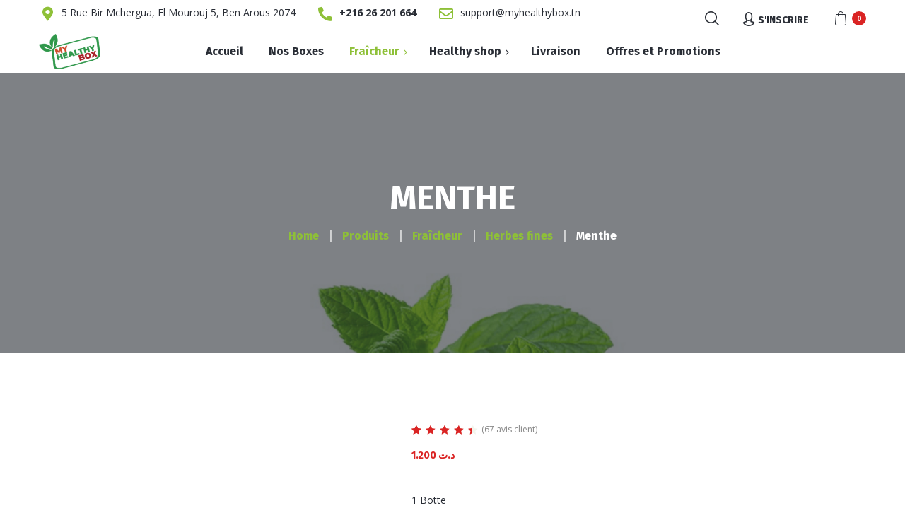

--- FILE ---
content_type: text/html; charset=UTF-8
request_url: https://myhealthybox.tn/fraicheur/legumes/menthe/
body_size: 28837
content:
<!DOCTYPE html>
<html lang="fr-FR">
<head>
	<meta charset="UTF-8">
	<meta name="viewport" content="width=device-width">
	<meta name="format-detection" content="telephone=no">
	<link rel="profile" href="//gmpg.org/xfn/11">
	<link rel="pingback" href="https://myhealthybox.tn/xmlrpc.php">
	            <style>

                .bnav_bottom_nav_wrapper {
                 box-shadow: 6px 6px 6px 6px #000000;
                                }
                .bnav_bottom_nav_wrapper {
                                        z-index: !important;
                                    }
                .bnav_bottom_nav_wrapper {
                    -webkit-backdrop-filter: blur(5px);
                    backdrop-filter: blur(5px);
                }

                .bnav_bottom_nav_wrapper ul.bnav_main_menu {
                    justify-content: flex-start                }
                /* main-nav-alignment */

                /* Main nav icon and text visibility */
                /*.bnav_bottom_nav_wrapper ul.bnav_main_menu li .icon_wrapper {*/
                /*    display: none;*/
                /*}*/

                /*.bnav_bottom_nav_wrapper ul.bnav_main_menu li.current_page_item .icon_wrapper.active {*/
                /*    display: flex;*/
                /*}*/

                .bnav_bottom_nav_wrapper ul.bnav_main_menu li .text_wrapper {
                    display: flex;
                }
                
                
                                                .bnav_bottom_nav_wrapper ul.bnav_main_menu li a .icon_wrapper.normal {
                    display: flex;
                }
                .bnav_bottom_nav_wrapper ul.bnav_main_menu li.current_page_item .icon_wrapper.normal {
                    display: none;
                }

                                                
                /* Main nav text visibility */
                                .bnav_bottom_nav_wrapper ul.bnav_main_menu li a .text_wrapper {
                    display: flex;
                }

                
                
                                
                /* End icon and text visibility css */

                /* Show total number of items */
                .bnav_bottom_nav_wrapper ul.bnav_main_menu li {
                    display: none !important;
                }

                .bnav_bottom_nav_wrapper ul.bnav_main_menu li:nth-child(-n+5) {
                    display: flex !important;
                }

                /* Typography for image */
                .bnav_bottom_nav_wrapper ul.bnav_main_menu li a .bnav_menu_items .img_icon img {
                    width: 18px                }

                            .bnav_main_menu_container .bnav_menu_items .bnav_flex {
                    flex-direction: column;
                }

                            /* Show total number of items */
            .bnav_bottom_nav_wrapper ul.bnav_main_menu li, .bnav_sub_menu_wrapper ul.sub-menu.depth-0 li, .bnav_bottom_nav_wrapper ul.sub-menu.bnav_child_sub_menu li {
                display: none !important;
            }
                .bnav_bottom_nav_wrapper ul.bnav_main_menu li:nth-child(-n+5){
                display: flex !important;
            }
                    </style>
        <style>
            .bnav_bottom_nav_wrapper {
                display: none !important;
            }

            @media only screen and (max-width: 768px) {
                body {
                    padding-bottom: 65px !important;
                }

                .bnav_bottom_nav_wrapper {
                    display: block !important;
                }
            }
        </style>
        <meta name='robots' content='index, follow, max-image-preview:large, max-snippet:-1, max-video-preview:-1' />
<script>window._wca = window._wca || [];</script>

	<!-- This site is optimized with the Yoast SEO plugin v22.4 - https://yoast.com/wordpress/plugins/seo/ -->
	<title>Menthe chez My Healthy Box | Acheter en ligne!</title>
	<meta name="description" content="Acheter des Menthe en ligne maintenant chez My Healthy Box. Livraison à domicile dans 24h avec des prix économiques." />
	<link rel="canonical" href="https://myhealthybox.tn/fraicheur/herbes-fines/menthe/" />
	<meta property="og:locale" content="fr_FR" />
	<meta property="og:type" content="article" />
	<meta property="og:title" content="Menthe chez My Healthy Box | Acheter en ligne!" />
	<meta property="og:description" content="Acheter des Menthe en ligne maintenant chez My Healthy Box. Livraison à domicile dans 24h avec des prix économiques." />
	<meta property="og:url" content="https://myhealthybox.tn/fraicheur/herbes-fines/menthe/" />
	<meta property="og:site_name" content="My Healthy Box" />
	<meta property="article:publisher" content="https://www.facebook.com/MyHealthyBoxTn" />
	<meta property="article:modified_time" content="2025-12-21T10:30:22+00:00" />
	<meta property="og:image" content="https://myhealthybox.tn/wp-content/uploads/2021/03/Sans-titre-86.png" />
	<meta property="og:image:width" content="1080" />
	<meta property="og:image:height" content="1080" />
	<meta property="og:image:type" content="image/png" />
	<meta name="twitter:card" content="summary_large_image" />
	<script type="application/ld+json" class="yoast-schema-graph">{"@context":"https://schema.org","@graph":[{"@type":"WebPage","@id":"https://myhealthybox.tn/fraicheur/herbes-fines/menthe/","url":"https://myhealthybox.tn/fraicheur/herbes-fines/menthe/","name":"Menthe chez My Healthy Box | Acheter en ligne!","isPartOf":{"@id":"https://myhealthybox.tn/#website"},"primaryImageOfPage":{"@id":"https://myhealthybox.tn/fraicheur/herbes-fines/menthe/#primaryimage"},"image":{"@id":"https://myhealthybox.tn/fraicheur/herbes-fines/menthe/#primaryimage"},"thumbnailUrl":"https://i0.wp.com/myhealthybox.tn/wp-content/uploads/2021/03/Sans-titre-86.png?fit=1080%2C1080&ssl=1","datePublished":"2021-03-16T23:31:46+00:00","dateModified":"2025-12-21T10:30:22+00:00","description":"Acheter des Menthe en ligne maintenant chez My Healthy Box. Livraison à domicile dans 24h avec des prix économiques.","breadcrumb":{"@id":"https://myhealthybox.tn/fraicheur/herbes-fines/menthe/#breadcrumb"},"inLanguage":"fr-FR","potentialAction":[{"@type":"ReadAction","target":["https://myhealthybox.tn/fraicheur/herbes-fines/menthe/"]}]},{"@type":"ImageObject","inLanguage":"fr-FR","@id":"https://myhealthybox.tn/fraicheur/herbes-fines/menthe/#primaryimage","url":"https://i0.wp.com/myhealthybox.tn/wp-content/uploads/2021/03/Sans-titre-86.png?fit=1080%2C1080&ssl=1","contentUrl":"https://i0.wp.com/myhealthybox.tn/wp-content/uploads/2021/03/Sans-titre-86.png?fit=1080%2C1080&ssl=1","width":1080,"height":1080},{"@type":"BreadcrumbList","@id":"https://myhealthybox.tn/fraicheur/herbes-fines/menthe/#breadcrumb","itemListElement":[{"@type":"ListItem","position":1,"name":"Home","item":"https://myhealthybox.tn/"},{"@type":"ListItem","position":2,"name":"Shop","item":"https://myhealthybox.tn/shop/"},{"@type":"ListItem","position":3,"name":"Menthe"}]},{"@type":"WebSite","@id":"https://myhealthybox.tn/#website","url":"https://myhealthybox.tn/","name":"My Healthy Box","description":"Première boutique et conseiller en ligne de nutrition saine et d&#039;alimentation diététique","publisher":{"@id":"https://myhealthybox.tn/#organization"},"potentialAction":[{"@type":"SearchAction","target":{"@type":"EntryPoint","urlTemplate":"https://myhealthybox.tn/?s={search_term_string}"},"query-input":"required name=search_term_string"}],"inLanguage":"fr-FR"},{"@type":"Organization","@id":"https://myhealthybox.tn/#organization","name":"My Healthy Box","url":"https://myhealthybox.tn/","logo":{"@type":"ImageObject","inLanguage":"fr-FR","@id":"https://myhealthybox.tn/#/schema/logo/image/","url":"https://myhealthybox.tn/wp-content/uploads/2018/02/Webp.net-resizeimage.png","contentUrl":"https://myhealthybox.tn/wp-content/uploads/2018/02/Webp.net-resizeimage.png","width":150,"height":86,"caption":"My Healthy Box"},"image":{"@id":"https://myhealthybox.tn/#/schema/logo/image/"},"sameAs":["https://www.facebook.com/MyHealthyBoxTn","https://www.instagram.com/myhealthyboxtn/"]}]}</script>
	<!-- / Yoast SEO plugin. -->


<link rel='dns-prefetch' href='//stats.wp.com' />
<link rel='dns-prefetch' href='//use.fontawesome.com' />
<link rel='dns-prefetch' href='//fonts.googleapis.com' />
<link rel='dns-prefetch' href='//i0.wp.com' />
<link rel='dns-prefetch' href='//c0.wp.com' />
<link rel="alternate" type="application/rss+xml" title="My Healthy Box &raquo; Flux" href="https://myhealthybox.tn/feed/" />
<link rel="alternate" type="application/rss+xml" title="My Healthy Box &raquo; Flux des commentaires" href="https://myhealthybox.tn/comments/feed/" />
<link rel="alternate" type="application/rss+xml" title="My Healthy Box &raquo; Menthe Flux des commentaires" href="https://myhealthybox.tn/fraicheur/herbes-fines/menthe/feed/" />
<script type="text/javascript">
window._wpemojiSettings = {"baseUrl":"https:\/\/s.w.org\/images\/core\/emoji\/14.0.0\/72x72\/","ext":".png","svgUrl":"https:\/\/s.w.org\/images\/core\/emoji\/14.0.0\/svg\/","svgExt":".svg","source":{"concatemoji":"https:\/\/myhealthybox.tn\/wp-includes\/js\/wp-emoji-release.min.js?ver=6.3.7"}};
/*! This file is auto-generated */
!function(i,n){var o,s,e;function c(e){try{var t={supportTests:e,timestamp:(new Date).valueOf()};sessionStorage.setItem(o,JSON.stringify(t))}catch(e){}}function p(e,t,n){e.clearRect(0,0,e.canvas.width,e.canvas.height),e.fillText(t,0,0);var t=new Uint32Array(e.getImageData(0,0,e.canvas.width,e.canvas.height).data),r=(e.clearRect(0,0,e.canvas.width,e.canvas.height),e.fillText(n,0,0),new Uint32Array(e.getImageData(0,0,e.canvas.width,e.canvas.height).data));return t.every(function(e,t){return e===r[t]})}function u(e,t,n){switch(t){case"flag":return n(e,"\ud83c\udff3\ufe0f\u200d\u26a7\ufe0f","\ud83c\udff3\ufe0f\u200b\u26a7\ufe0f")?!1:!n(e,"\ud83c\uddfa\ud83c\uddf3","\ud83c\uddfa\u200b\ud83c\uddf3")&&!n(e,"\ud83c\udff4\udb40\udc67\udb40\udc62\udb40\udc65\udb40\udc6e\udb40\udc67\udb40\udc7f","\ud83c\udff4\u200b\udb40\udc67\u200b\udb40\udc62\u200b\udb40\udc65\u200b\udb40\udc6e\u200b\udb40\udc67\u200b\udb40\udc7f");case"emoji":return!n(e,"\ud83e\udef1\ud83c\udffb\u200d\ud83e\udef2\ud83c\udfff","\ud83e\udef1\ud83c\udffb\u200b\ud83e\udef2\ud83c\udfff")}return!1}function f(e,t,n){var r="undefined"!=typeof WorkerGlobalScope&&self instanceof WorkerGlobalScope?new OffscreenCanvas(300,150):i.createElement("canvas"),a=r.getContext("2d",{willReadFrequently:!0}),o=(a.textBaseline="top",a.font="600 32px Arial",{});return e.forEach(function(e){o[e]=t(a,e,n)}),o}function t(e){var t=i.createElement("script");t.src=e,t.defer=!0,i.head.appendChild(t)}"undefined"!=typeof Promise&&(o="wpEmojiSettingsSupports",s=["flag","emoji"],n.supports={everything:!0,everythingExceptFlag:!0},e=new Promise(function(e){i.addEventListener("DOMContentLoaded",e,{once:!0})}),new Promise(function(t){var n=function(){try{var e=JSON.parse(sessionStorage.getItem(o));if("object"==typeof e&&"number"==typeof e.timestamp&&(new Date).valueOf()<e.timestamp+604800&&"object"==typeof e.supportTests)return e.supportTests}catch(e){}return null}();if(!n){if("undefined"!=typeof Worker&&"undefined"!=typeof OffscreenCanvas&&"undefined"!=typeof URL&&URL.createObjectURL&&"undefined"!=typeof Blob)try{var e="postMessage("+f.toString()+"("+[JSON.stringify(s),u.toString(),p.toString()].join(",")+"));",r=new Blob([e],{type:"text/javascript"}),a=new Worker(URL.createObjectURL(r),{name:"wpTestEmojiSupports"});return void(a.onmessage=function(e){c(n=e.data),a.terminate(),t(n)})}catch(e){}c(n=f(s,u,p))}t(n)}).then(function(e){for(var t in e)n.supports[t]=e[t],n.supports.everything=n.supports.everything&&n.supports[t],"flag"!==t&&(n.supports.everythingExceptFlag=n.supports.everythingExceptFlag&&n.supports[t]);n.supports.everythingExceptFlag=n.supports.everythingExceptFlag&&!n.supports.flag,n.DOMReady=!1,n.readyCallback=function(){n.DOMReady=!0}}).then(function(){return e}).then(function(){var e;n.supports.everything||(n.readyCallback(),(e=n.source||{}).concatemoji?t(e.concatemoji):e.wpemoji&&e.twemoji&&(t(e.twemoji),t(e.wpemoji)))}))}((window,document),window._wpemojiSettings);
</script>
<style type="text/css">
img.wp-smiley,
img.emoji {
	display: inline !important;
	border: none !important;
	box-shadow: none !important;
	height: 1em !important;
	width: 1em !important;
	margin: 0 0.07em !important;
	vertical-align: -0.1em !important;
	background: none !important;
	padding: 0 !important;
}
</style>
	<link rel='stylesheet' id='wp-block-library-css' href='https://c0.wp.com/c/6.3.7/wp-includes/css/dist/block-library/style.min.css' type='text/css' media='all' />
<style id='wp-block-library-inline-css' type='text/css'>
.has-text-align-justify{text-align:justify;}
</style>
<style id='wp-block-library-theme-inline-css' type='text/css'>
.wp-block-audio figcaption{color:#555;font-size:13px;text-align:center}.is-dark-theme .wp-block-audio figcaption{color:hsla(0,0%,100%,.65)}.wp-block-audio{margin:0 0 1em}.wp-block-code{border:1px solid #ccc;border-radius:4px;font-family:Menlo,Consolas,monaco,monospace;padding:.8em 1em}.wp-block-embed figcaption{color:#555;font-size:13px;text-align:center}.is-dark-theme .wp-block-embed figcaption{color:hsla(0,0%,100%,.65)}.wp-block-embed{margin:0 0 1em}.blocks-gallery-caption{color:#555;font-size:13px;text-align:center}.is-dark-theme .blocks-gallery-caption{color:hsla(0,0%,100%,.65)}.wp-block-image figcaption{color:#555;font-size:13px;text-align:center}.is-dark-theme .wp-block-image figcaption{color:hsla(0,0%,100%,.65)}.wp-block-image{margin:0 0 1em}.wp-block-pullquote{border-bottom:4px solid;border-top:4px solid;color:currentColor;margin-bottom:1.75em}.wp-block-pullquote cite,.wp-block-pullquote footer,.wp-block-pullquote__citation{color:currentColor;font-size:.8125em;font-style:normal;text-transform:uppercase}.wp-block-quote{border-left:.25em solid;margin:0 0 1.75em;padding-left:1em}.wp-block-quote cite,.wp-block-quote footer{color:currentColor;font-size:.8125em;font-style:normal;position:relative}.wp-block-quote.has-text-align-right{border-left:none;border-right:.25em solid;padding-left:0;padding-right:1em}.wp-block-quote.has-text-align-center{border:none;padding-left:0}.wp-block-quote.is-large,.wp-block-quote.is-style-large,.wp-block-quote.is-style-plain{border:none}.wp-block-search .wp-block-search__label{font-weight:700}.wp-block-search__button{border:1px solid #ccc;padding:.375em .625em}:where(.wp-block-group.has-background){padding:1.25em 2.375em}.wp-block-separator.has-css-opacity{opacity:.4}.wp-block-separator{border:none;border-bottom:2px solid;margin-left:auto;margin-right:auto}.wp-block-separator.has-alpha-channel-opacity{opacity:1}.wp-block-separator:not(.is-style-wide):not(.is-style-dots){width:100px}.wp-block-separator.has-background:not(.is-style-dots){border-bottom:none;height:1px}.wp-block-separator.has-background:not(.is-style-wide):not(.is-style-dots){height:2px}.wp-block-table{margin:0 0 1em}.wp-block-table td,.wp-block-table th{word-break:normal}.wp-block-table figcaption{color:#555;font-size:13px;text-align:center}.is-dark-theme .wp-block-table figcaption{color:hsla(0,0%,100%,.65)}.wp-block-video figcaption{color:#555;font-size:13px;text-align:center}.is-dark-theme .wp-block-video figcaption{color:hsla(0,0%,100%,.65)}.wp-block-video{margin:0 0 1em}.wp-block-template-part.has-background{margin-bottom:0;margin-top:0;padding:1.25em 2.375em}
</style>
<link rel='stylesheet' id='swiper-css-css' href='https://myhealthybox.tn/wp-content/plugins/instagram-widget-by-wpzoom/dist/styles/library/swiper.css?ver=7.4.1' type='text/css' media='all' />
<link rel='stylesheet' id='dashicons-css' href='https://c0.wp.com/c/6.3.7/wp-includes/css/dashicons.min.css' type='text/css' media='all' />
<link rel='stylesheet' id='magnific-popup-css' href='https://myhealthybox.tn/wp-content/plugins/instagram-widget-by-wpzoom/dist/styles/library/magnific-popup.css?ver=2.1.16' type='text/css' media='all' />
<link rel='stylesheet' id='wpz-insta_block-frontend-style-css' href='https://myhealthybox.tn/wp-content/plugins/instagram-widget-by-wpzoom/dist/styles/frontend/index.css?ver=73c12a988df6189901ce8a7ccda0c308' type='text/css' media='all' />
<link rel='stylesheet' id='mediaelement-css' href='https://c0.wp.com/c/6.3.7/wp-includes/js/mediaelement/mediaelementplayer-legacy.min.css' type='text/css' media='all' />
<link rel='stylesheet' id='wp-mediaelement-css' href='https://c0.wp.com/c/6.3.7/wp-includes/js/mediaelement/wp-mediaelement.min.css' type='text/css' media='all' />
<style id='jetpack-sharing-buttons-style-inline-css' type='text/css'>
.jetpack-sharing-buttons__services-list{display:flex;flex-direction:row;flex-wrap:wrap;gap:0;list-style-type:none;margin:5px;padding:0}.jetpack-sharing-buttons__services-list.has-small-icon-size{font-size:12px}.jetpack-sharing-buttons__services-list.has-normal-icon-size{font-size:16px}.jetpack-sharing-buttons__services-list.has-large-icon-size{font-size:24px}.jetpack-sharing-buttons__services-list.has-huge-icon-size{font-size:36px}@media print{.jetpack-sharing-buttons__services-list{display:none!important}}.editor-styles-wrapper .wp-block-jetpack-sharing-buttons{gap:0;padding-inline-start:0}ul.jetpack-sharing-buttons__services-list.has-background{padding:1.25em 2.375em}
</style>
<link rel='stylesheet' id='mpp_gutenberg-css' href='https://myhealthybox.tn/wp-content/plugins/metronet-profile-picture/dist/blocks.style.build.css?ver=2.6.0' type='text/css' media='all' />
<link rel='stylesheet' id='cr-frontend-css-css' href='https://myhealthybox.tn/wp-content/plugins/customer-reviews-woocommerce/css/frontend.css?ver=5.50.0' type='text/css' media='all' />
<link rel='stylesheet' id='cr-badges-css-css' href='https://myhealthybox.tn/wp-content/plugins/customer-reviews-woocommerce/css/badges.css?ver=5.50.0' type='text/css' media='all' />
<style id='classic-theme-styles-inline-css' type='text/css'>
/*! This file is auto-generated */
.wp-block-button__link{color:#fff;background-color:#32373c;border-radius:9999px;box-shadow:none;text-decoration:none;padding:calc(.667em + 2px) calc(1.333em + 2px);font-size:1.125em}.wp-block-file__button{background:#32373c;color:#fff;text-decoration:none}
</style>
<style id='global-styles-inline-css' type='text/css'>
body{--wp--preset--color--black: #292D35;--wp--preset--color--cyan-bluish-gray: #abb8c3;--wp--preset--color--white: #ffffff;--wp--preset--color--pale-pink: #f78da7;--wp--preset--color--vivid-red: #cf2e2e;--wp--preset--color--luminous-vivid-orange: #ff6900;--wp--preset--color--luminous-vivid-amber: #fcb900;--wp--preset--color--light-green-cyan: #7bdcb5;--wp--preset--color--vivid-green-cyan: #00d084;--wp--preset--color--pale-cyan-blue: #8ed1fc;--wp--preset--color--vivid-cyan-blue: #0693e3;--wp--preset--color--vivid-purple: #9b51e0;--wp--preset--color--main-theme: #8EC038;--wp--preset--color--gray: #F3F5ED;--wp--preset--color--red: #DA2424;--wp--preset--gradient--vivid-cyan-blue-to-vivid-purple: linear-gradient(135deg,rgba(6,147,227,1) 0%,rgb(155,81,224) 100%);--wp--preset--gradient--light-green-cyan-to-vivid-green-cyan: linear-gradient(135deg,rgb(122,220,180) 0%,rgb(0,208,130) 100%);--wp--preset--gradient--luminous-vivid-amber-to-luminous-vivid-orange: linear-gradient(135deg,rgba(252,185,0,1) 0%,rgba(255,105,0,1) 100%);--wp--preset--gradient--luminous-vivid-orange-to-vivid-red: linear-gradient(135deg,rgba(255,105,0,1) 0%,rgb(207,46,46) 100%);--wp--preset--gradient--very-light-gray-to-cyan-bluish-gray: linear-gradient(135deg,rgb(238,238,238) 0%,rgb(169,184,195) 100%);--wp--preset--gradient--cool-to-warm-spectrum: linear-gradient(135deg,rgb(74,234,220) 0%,rgb(151,120,209) 20%,rgb(207,42,186) 40%,rgb(238,44,130) 60%,rgb(251,105,98) 80%,rgb(254,248,76) 100%);--wp--preset--gradient--blush-light-purple: linear-gradient(135deg,rgb(255,206,236) 0%,rgb(152,150,240) 100%);--wp--preset--gradient--blush-bordeaux: linear-gradient(135deg,rgb(254,205,165) 0%,rgb(254,45,45) 50%,rgb(107,0,62) 100%);--wp--preset--gradient--luminous-dusk: linear-gradient(135deg,rgb(255,203,112) 0%,rgb(199,81,192) 50%,rgb(65,88,208) 100%);--wp--preset--gradient--pale-ocean: linear-gradient(135deg,rgb(255,245,203) 0%,rgb(182,227,212) 50%,rgb(51,167,181) 100%);--wp--preset--gradient--electric-grass: linear-gradient(135deg,rgb(202,248,128) 0%,rgb(113,206,126) 100%);--wp--preset--gradient--midnight: linear-gradient(135deg,rgb(2,3,129) 0%,rgb(40,116,252) 100%);--wp--preset--font-size--small: 14px;--wp--preset--font-size--medium: 20px;--wp--preset--font-size--large: 24px;--wp--preset--font-size--x-large: 42px;--wp--preset--font-size--regular: 16px;--wp--preset--spacing--20: 0.44rem;--wp--preset--spacing--30: 0.67rem;--wp--preset--spacing--40: 1rem;--wp--preset--spacing--50: 1.5rem;--wp--preset--spacing--60: 2.25rem;--wp--preset--spacing--70: 3.38rem;--wp--preset--spacing--80: 5.06rem;--wp--preset--shadow--natural: 6px 6px 9px rgba(0, 0, 0, 0.2);--wp--preset--shadow--deep: 12px 12px 50px rgba(0, 0, 0, 0.4);--wp--preset--shadow--sharp: 6px 6px 0px rgba(0, 0, 0, 0.2);--wp--preset--shadow--outlined: 6px 6px 0px -3px rgba(255, 255, 255, 1), 6px 6px rgba(0, 0, 0, 1);--wp--preset--shadow--crisp: 6px 6px 0px rgba(0, 0, 0, 1);}:where(.is-layout-flex){gap: 0.5em;}:where(.is-layout-grid){gap: 0.5em;}body .is-layout-flow > .alignleft{float: left;margin-inline-start: 0;margin-inline-end: 2em;}body .is-layout-flow > .alignright{float: right;margin-inline-start: 2em;margin-inline-end: 0;}body .is-layout-flow > .aligncenter{margin-left: auto !important;margin-right: auto !important;}body .is-layout-constrained > .alignleft{float: left;margin-inline-start: 0;margin-inline-end: 2em;}body .is-layout-constrained > .alignright{float: right;margin-inline-start: 2em;margin-inline-end: 0;}body .is-layout-constrained > .aligncenter{margin-left: auto !important;margin-right: auto !important;}body .is-layout-constrained > :where(:not(.alignleft):not(.alignright):not(.alignfull)){max-width: var(--wp--style--global--content-size);margin-left: auto !important;margin-right: auto !important;}body .is-layout-constrained > .alignwide{max-width: var(--wp--style--global--wide-size);}body .is-layout-flex{display: flex;}body .is-layout-flex{flex-wrap: wrap;align-items: center;}body .is-layout-flex > *{margin: 0;}body .is-layout-grid{display: grid;}body .is-layout-grid > *{margin: 0;}:where(.wp-block-columns.is-layout-flex){gap: 2em;}:where(.wp-block-columns.is-layout-grid){gap: 2em;}:where(.wp-block-post-template.is-layout-flex){gap: 1.25em;}:where(.wp-block-post-template.is-layout-grid){gap: 1.25em;}.has-black-color{color: var(--wp--preset--color--black) !important;}.has-cyan-bluish-gray-color{color: var(--wp--preset--color--cyan-bluish-gray) !important;}.has-white-color{color: var(--wp--preset--color--white) !important;}.has-pale-pink-color{color: var(--wp--preset--color--pale-pink) !important;}.has-vivid-red-color{color: var(--wp--preset--color--vivid-red) !important;}.has-luminous-vivid-orange-color{color: var(--wp--preset--color--luminous-vivid-orange) !important;}.has-luminous-vivid-amber-color{color: var(--wp--preset--color--luminous-vivid-amber) !important;}.has-light-green-cyan-color{color: var(--wp--preset--color--light-green-cyan) !important;}.has-vivid-green-cyan-color{color: var(--wp--preset--color--vivid-green-cyan) !important;}.has-pale-cyan-blue-color{color: var(--wp--preset--color--pale-cyan-blue) !important;}.has-vivid-cyan-blue-color{color: var(--wp--preset--color--vivid-cyan-blue) !important;}.has-vivid-purple-color{color: var(--wp--preset--color--vivid-purple) !important;}.has-black-background-color{background-color: var(--wp--preset--color--black) !important;}.has-cyan-bluish-gray-background-color{background-color: var(--wp--preset--color--cyan-bluish-gray) !important;}.has-white-background-color{background-color: var(--wp--preset--color--white) !important;}.has-pale-pink-background-color{background-color: var(--wp--preset--color--pale-pink) !important;}.has-vivid-red-background-color{background-color: var(--wp--preset--color--vivid-red) !important;}.has-luminous-vivid-orange-background-color{background-color: var(--wp--preset--color--luminous-vivid-orange) !important;}.has-luminous-vivid-amber-background-color{background-color: var(--wp--preset--color--luminous-vivid-amber) !important;}.has-light-green-cyan-background-color{background-color: var(--wp--preset--color--light-green-cyan) !important;}.has-vivid-green-cyan-background-color{background-color: var(--wp--preset--color--vivid-green-cyan) !important;}.has-pale-cyan-blue-background-color{background-color: var(--wp--preset--color--pale-cyan-blue) !important;}.has-vivid-cyan-blue-background-color{background-color: var(--wp--preset--color--vivid-cyan-blue) !important;}.has-vivid-purple-background-color{background-color: var(--wp--preset--color--vivid-purple) !important;}.has-black-border-color{border-color: var(--wp--preset--color--black) !important;}.has-cyan-bluish-gray-border-color{border-color: var(--wp--preset--color--cyan-bluish-gray) !important;}.has-white-border-color{border-color: var(--wp--preset--color--white) !important;}.has-pale-pink-border-color{border-color: var(--wp--preset--color--pale-pink) !important;}.has-vivid-red-border-color{border-color: var(--wp--preset--color--vivid-red) !important;}.has-luminous-vivid-orange-border-color{border-color: var(--wp--preset--color--luminous-vivid-orange) !important;}.has-luminous-vivid-amber-border-color{border-color: var(--wp--preset--color--luminous-vivid-amber) !important;}.has-light-green-cyan-border-color{border-color: var(--wp--preset--color--light-green-cyan) !important;}.has-vivid-green-cyan-border-color{border-color: var(--wp--preset--color--vivid-green-cyan) !important;}.has-pale-cyan-blue-border-color{border-color: var(--wp--preset--color--pale-cyan-blue) !important;}.has-vivid-cyan-blue-border-color{border-color: var(--wp--preset--color--vivid-cyan-blue) !important;}.has-vivid-purple-border-color{border-color: var(--wp--preset--color--vivid-purple) !important;}.has-vivid-cyan-blue-to-vivid-purple-gradient-background{background: var(--wp--preset--gradient--vivid-cyan-blue-to-vivid-purple) !important;}.has-light-green-cyan-to-vivid-green-cyan-gradient-background{background: var(--wp--preset--gradient--light-green-cyan-to-vivid-green-cyan) !important;}.has-luminous-vivid-amber-to-luminous-vivid-orange-gradient-background{background: var(--wp--preset--gradient--luminous-vivid-amber-to-luminous-vivid-orange) !important;}.has-luminous-vivid-orange-to-vivid-red-gradient-background{background: var(--wp--preset--gradient--luminous-vivid-orange-to-vivid-red) !important;}.has-very-light-gray-to-cyan-bluish-gray-gradient-background{background: var(--wp--preset--gradient--very-light-gray-to-cyan-bluish-gray) !important;}.has-cool-to-warm-spectrum-gradient-background{background: var(--wp--preset--gradient--cool-to-warm-spectrum) !important;}.has-blush-light-purple-gradient-background{background: var(--wp--preset--gradient--blush-light-purple) !important;}.has-blush-bordeaux-gradient-background{background: var(--wp--preset--gradient--blush-bordeaux) !important;}.has-luminous-dusk-gradient-background{background: var(--wp--preset--gradient--luminous-dusk) !important;}.has-pale-ocean-gradient-background{background: var(--wp--preset--gradient--pale-ocean) !important;}.has-electric-grass-gradient-background{background: var(--wp--preset--gradient--electric-grass) !important;}.has-midnight-gradient-background{background: var(--wp--preset--gradient--midnight) !important;}.has-small-font-size{font-size: var(--wp--preset--font-size--small) !important;}.has-medium-font-size{font-size: var(--wp--preset--font-size--medium) !important;}.has-large-font-size{font-size: var(--wp--preset--font-size--large) !important;}.has-x-large-font-size{font-size: var(--wp--preset--font-size--x-large) !important;}
.wp-block-navigation a:where(:not(.wp-element-button)){color: inherit;}
:where(.wp-block-post-template.is-layout-flex){gap: 1.25em;}:where(.wp-block-post-template.is-layout-grid){gap: 1.25em;}
:where(.wp-block-columns.is-layout-flex){gap: 2em;}:where(.wp-block-columns.is-layout-grid){gap: 2em;}
.wp-block-pullquote{font-size: 1.5em;line-height: 1.6;}
</style>
<link rel='stylesheet' id='conditional-discount-rule-woocommerce-css' href='https://myhealthybox.tn/wp-content/plugins/conditional-discount-rule-for-woocommerce/public/css/conditional-discount-rule-woocommerce-public.css?ver=1.9.37.26' type='text/css' media='all' />
<link rel='stylesheet' id='post-views-counter-frontend-css' href='https://myhealthybox.tn/wp-content/plugins/post-views-counter/css/frontend.min.css?ver=1.4.6' type='text/css' media='all' />
<link rel='stylesheet' id='topbar-css' href='https://myhealthybox.tn/wp-content/plugins/top-bar/inc/../css/topbar_style.css?ver=6.3.7' type='text/css' media='all' />
<link rel='stylesheet' id='photoswipe-css' href='https://c0.wp.com/p/woocommerce/8.7.2/assets/css/photoswipe/photoswipe.min.css' type='text/css' media='all' />
<link rel='stylesheet' id='photoswipe-default-skin-css' href='https://c0.wp.com/p/woocommerce/8.7.2/assets/css/photoswipe/default-skin/default-skin.min.css' type='text/css' media='all' />
<link rel='stylesheet' id='woocommerce-layout-css' href='https://c0.wp.com/p/woocommerce/8.7.2/assets/css/woocommerce-layout.css' type='text/css' media='all' />
<style id='woocommerce-layout-inline-css' type='text/css'>

	.infinite-scroll .woocommerce-pagination {
		display: none;
	}
</style>
<link rel='stylesheet' id='woocommerce-smallscreen-css' href='https://c0.wp.com/p/woocommerce/8.7.2/assets/css/woocommerce-smallscreen.css' type='text/css' media='only screen and (max-width: 768px)' />
<link rel='stylesheet' id='woocommerce-general-css' href='https://c0.wp.com/p/woocommerce/8.7.2/assets/css/woocommerce.css' type='text/css' media='all' />
<style id='woocommerce-inline-inline-css' type='text/css'>
.woocommerce form .form-row .required { visibility: visible; }
</style>
<link rel='stylesheet' id='fa5-css' href='https://use.fontawesome.com/releases/v5.13.0/css/all.css?ver=5.13.0' type='text/css' media='all' />
<link rel='stylesheet' id='fa5-v4-shims-css' href='https://use.fontawesome.com/releases/v5.13.0/css/v4-shims.css?ver=5.13.0' type='text/css' media='all' />
<link rel='stylesheet' id='wp-bnav-css' href='https://myhealthybox.tn/wp-content/plugins/mobile-bottom-menu-for-wp/public/css/wp-bnav-public.css?ver=1.2.6' type='text/css' media='all' />
<link rel='stylesheet' id='woosb-frontend-css' href='https://myhealthybox.tn/wp-content/plugins/woo-product-bundle/assets/css/frontend.css?ver=8.0.7' type='text/css' media='all' />
<link rel='stylesheet' id='bootstrap-css' href='https://myhealthybox.tn/wp-content/themes/fitmeal/assets/css/bootstrap-grid.css?ver=1.0' type='text/css' media='all' />
<link rel='stylesheet' id='fitmeal-plugins-css' href='https://myhealthybox.tn/wp-content/themes/fitmeal/assets/css/plugins.css?ver=1.2.4' type='text/css' media='all' />
<link rel='stylesheet' id='fitmeal-theme-style-css' href='https://myhealthybox.tn/wp-content/themes/fitmeal/style.css?ver=1.2.4' type='text/css' media='all' />
<style id='fitmeal-theme-style-inline-css' type='text/css'>
@font-face {
				font-family: 'fitmeal-fontello';
				  src: url('//myhealthybox.tn/wp-content/uploads/2018/02/ltx-fitmeal.eot?1.2.4');
				  src: url('//myhealthybox.tn/wp-content/uploads/2018/02/ltx-fitmeal.eot?1.2.4#iefix') format('embedded-opentype'),
				       url('//myhealthybox.tn/wp-content/uploads/2018/02/ltx-fitmeal-1.woff2?1.2.4') format('woff2'),
				       url('//myhealthybox.tn/wp-content/uploads/2018/02/ltx-fitmeal-1.woff?1.2.4') format('woff'),
				       url('//myhealthybox.tn/wp-content/uploads/2018/02/ltx-fitmeal.eot?1.2.4') format('truetype'),
				       url('//myhealthybox.tn/wp-content/uploads/2018/02/ltx-fitmeal.svg?1.2.4#ltx-fitmeal') format('svg');
				  font-weight: normal;
				  font-style: normal;
				}
			:root {			  --black:  #292d35;			  --black-darker:  #000003;			  --black-text:  rgba(41,45,53,1);			  --black-light:  rgba(41,45,53,.7);			  --gray:   #f3f5ed;			  --gray-lighter:   rgba(243,245,237,.5);			  --white:  #FFFFFF;			  --white-text:  rgba(255,255,255,.75);			  --main:   #8ec038;			  --main-darker: #70a21a;			  --main-lighter:  rgba(142,192,56,.5);			  --second:   #da2424;			  --red:   #da2424;--font-main: 'Open Sans';--font-headers: 'Fira Sans';--font-subheaders: 'Sacramento';			  			}				.page-header { background-image: url(https://i0.wp.com/myhealthybox.tn/wp-content/uploads/2021/03/Sans-titre-86.png?fit=1080%2C1080&#038;ssl=1) !important; } #nav-wrapper.navbar-layout-transparent nav.navbar.dark { background-color: #292d35 !important; } nav.navbar .logo img { max-height: 50px !important; } 
</style>
<link rel='stylesheet' id='font-awesome-css' href='https://myhealthybox.tn/wp-content/plugins/unyson/framework/static/libs/font-awesome/css/font-awesome.min.css?ver=2.7.31' type='text/css' media='all' />
<link rel='stylesheet' id='fw-option-type-icon-v2-pack-linecons-css' href='https://myhealthybox.tn/wp-content/plugins/unyson/framework/static/libs/linecons/css/linecons.css?ver=2.7.31' type='text/css' media='all' />
<link rel='stylesheet' id='fw-option-type-icon-v2-pack-font-awesome-css' href='https://myhealthybox.tn/wp-content/plugins/unyson/framework/static/libs/font-awesome/css/font-awesome.min.css?ver=2.7.31' type='text/css' media='all' />
<link rel='stylesheet' id='fw-option-type-icon-v2-pack-entypo-css' href='https://myhealthybox.tn/wp-content/plugins/unyson/framework/static/libs/entypo/css/entypo.css?ver=2.7.31' type='text/css' media='all' />
<link rel='stylesheet' id='fw-option-type-icon-v2-pack-linearicons-css' href='https://myhealthybox.tn/wp-content/plugins/unyson/framework/static/libs/lnr/css/lnr.css?ver=2.7.31' type='text/css' media='all' />
<link rel='stylesheet' id='fw-option-type-icon-v2-pack-typicons-css' href='https://myhealthybox.tn/wp-content/plugins/unyson/framework/static/libs/typcn/css/typcn.css?ver=2.7.31' type='text/css' media='all' />
<link rel='stylesheet' id='fw-option-type-icon-v2-pack-unycon-css' href='https://myhealthybox.tn/wp-content/plugins/unyson/framework/static/libs/unycon/unycon.css?ver=2.7.31' type='text/css' media='all' />
<link rel='stylesheet' id='fitmeal-google-fonts-css' href='//fonts.googleapis.com/css?family=Open+Sans:400,400i,700%7CFira+Sans:400,700%7CSacramento:400&#038;subset=latin-ext' type='text/css' media='all' />
<link rel='stylesheet' id='fitmeal-fontello-css' href='//myhealthybox.tn/wp-content/uploads/2018/02/ltx-fitmeal-codes.css?ver=1.2.4' type='text/css' media='all' />
<link rel='stylesheet' id='vc_font_awesome_5_shims-css' href='https://myhealthybox.tn/wp-content/plugins/js_composer/assets/lib/bower/font-awesome/css/v4-shims.min.css?ver=6.2.0' type='text/css' media='all' />
<link rel='stylesheet' id='vc_font_awesome_5-css' href='https://myhealthybox.tn/wp-content/plugins/js_composer/assets/lib/bower/font-awesome/css/all.min.css?ver=6.2.0' type='text/css' media='all' />
<link rel='stylesheet' id='woopq-frontend-css' href='https://myhealthybox.tn/wp-content/plugins/wpc-product-quantity/assets/css/frontend.css?ver=5.0.1' type='text/css' media='all' />
<link rel='stylesheet' id='jetpack_css-css' href='https://c0.wp.com/p/jetpack/13.2.3/css/jetpack.css' type='text/css' media='all' />
        <script>
            (function (s, e, n, d, er) {
                s['Sender'] = er;
                s[er] = s[er] || function () {
                    (s[er].q = s[er].q || []).push(arguments)
                }, s[er].l = 1 * new Date();
                var a = e.createElement(n),
                    m = e.getElementsByTagName(n)[0];
                a.async = 1;
                a.src = d;
                m.parentNode.insertBefore(a, m)
            })(window, document, 'script', 'https://cdn.sender.net/accounts_resources/universal.js', 'sender');
            sender('273f91c9468219');
        </script>
                    <script>
                sender('trackVisitors');
            </script>
            <script id="sender-track-cart"></script>
            <script id="sender-update-cart"></script>
                        <meta name="generator" content="Sender.net 2.6.12"/>
            <script type='text/javascript' src='https://c0.wp.com/c/6.3.7/wp-includes/js/jquery/jquery.min.js' id='jquery-core-js'></script>
<script type='text/javascript' src='https://c0.wp.com/c/6.3.7/wp-includes/js/jquery/jquery-migrate.min.js' id='jquery-migrate-js'></script>
<script type='text/javascript' src='https://c0.wp.com/c/6.3.7/wp-includes/js/underscore.min.js' id='underscore-js'></script>
<script type='text/javascript' id='wp-util-js-extra'>
/* <![CDATA[ */
var _wpUtilSettings = {"ajax":{"url":"\/wp-admin\/admin-ajax.php"}};
/* ]]> */
</script>
<script type='text/javascript' src='https://c0.wp.com/c/6.3.7/wp-includes/js/wp-util.min.js' id='wp-util-js'></script>
<script type='text/javascript' src='https://myhealthybox.tn/wp-content/plugins/instagram-widget-by-wpzoom/dist/scripts/library/magnific-popup.js?ver=1717624475' id='magnific-popup-js'></script>
<script type='text/javascript' src='https://myhealthybox.tn/wp-content/plugins/instagram-widget-by-wpzoom/dist/scripts/library/swiper.js?ver=7.4.1' id='swiper-js-js'></script>
<script type='text/javascript' src='https://myhealthybox.tn/wp-content/plugins/instagram-widget-by-wpzoom/dist/scripts/frontend/block.js?ver=9a3affef738588dbf17ec0443c4b21e9' id='wpz-insta_block-frontend-script-js'></script>
<script type='text/javascript' src='https://myhealthybox.tn/wp-content/plugins/conditional-discount-rule-for-woocommerce/public/js/conditional-discount-rule-woocommerce-public.js?ver=1.9.37.26' id='conditional-discount-rule-woocommerce-js'></script>
<script type='text/javascript' id='topbar_frontjs-js-extra'>
/* <![CDATA[ */
var tpbr_settings = {"fixed":"fixed","user_who":"notloggedin","guests_or_users":"all","message":"L\u2019attente est termin\u00e9e! Reprise officielle Mercredi le 17 Septembre","status":"inactive","yn_button":"nobutton","color":"#dd3333","button_text":"","button_url":"","button_behavior":"samewindow","is_admin_bar":"no","detect_sticky":"1"};
/* ]]> */
</script>
<script type='text/javascript' src='https://myhealthybox.tn/wp-content/plugins/top-bar/inc/../js/tpbr_front.min.js?ver=6.3.7' id='topbar_frontjs-js'></script>
<script type='text/javascript' src='https://c0.wp.com/p/woocommerce/8.7.2/assets/js/jquery-blockui/jquery.blockUI.min.js' id='jquery-blockui-js' data-wp-strategy='defer'></script>
<script type='text/javascript' id='wc-add-to-cart-js-extra'>
/* <![CDATA[ */
var wc_add_to_cart_params = {"ajax_url":"\/wp-admin\/admin-ajax.php","wc_ajax_url":"\/?wc-ajax=%%endpoint%%","i18n_view_cart":"Voir le panier","cart_url":"https:\/\/myhealthybox.tn\/panier\/","is_cart":"","cart_redirect_after_add":"no"};
/* ]]> */
</script>
<script type='text/javascript' src='https://c0.wp.com/p/woocommerce/8.7.2/assets/js/frontend/add-to-cart.min.js' id='wc-add-to-cart-js' data-wp-strategy='defer'></script>
<script type='text/javascript' src='https://c0.wp.com/p/woocommerce/8.7.2/assets/js/photoswipe/photoswipe.min.js' id='photoswipe-js' defer data-wp-strategy='defer'></script>
<script type='text/javascript' src='https://c0.wp.com/p/woocommerce/8.7.2/assets/js/photoswipe/photoswipe-ui-default.min.js' id='photoswipe-ui-default-js' defer data-wp-strategy='defer'></script>
<script type='text/javascript' id='wc-single-product-js-extra'>
/* <![CDATA[ */
var wc_single_product_params = {"i18n_required_rating_text":"Veuillez s\u00e9lectionner une note","review_rating_required":"yes","flexslider":{"rtl":false,"animation":"slide","smoothHeight":true,"directionNav":false,"controlNav":"thumbnails","slideshow":false,"animationSpeed":500,"animationLoop":false,"allowOneSlide":false},"zoom_enabled":"","zoom_options":[],"photoswipe_enabled":"1","photoswipe_options":{"shareEl":false,"closeOnScroll":false,"history":false,"hideAnimationDuration":0,"showAnimationDuration":0},"flexslider_enabled":"1"};
/* ]]> */
</script>
<script type='text/javascript' src='https://c0.wp.com/p/woocommerce/8.7.2/assets/js/frontend/single-product.min.js' id='wc-single-product-js' defer data-wp-strategy='defer'></script>
<script type='text/javascript' src='https://c0.wp.com/p/woocommerce/8.7.2/assets/js/js-cookie/js.cookie.min.js' id='js-cookie-js' defer data-wp-strategy='defer'></script>
<script type='text/javascript' id='woocommerce-js-extra'>
/* <![CDATA[ */
var woocommerce_params = {"ajax_url":"\/wp-admin\/admin-ajax.php","wc_ajax_url":"\/?wc-ajax=%%endpoint%%"};
/* ]]> */
</script>
<script type='text/javascript' src='https://c0.wp.com/p/woocommerce/8.7.2/assets/js/frontend/woocommerce.min.js' id='woocommerce-js' defer data-wp-strategy='defer'></script>
<script type='text/javascript' src='https://myhealthybox.tn/wp-content/plugins/js_composer/assets/js/vendors/woocommerce-add-to-cart.js?ver=6.2.0' id='vc_woocommerce-add-to-cart-js-js'></script>
<script type='text/javascript' src='https://stats.wp.com/s-202605.js' id='woocommerce-analytics-js' defer data-wp-strategy='defer'></script>
<script type='text/javascript' src='https://myhealthybox.tn/wp-content/themes/fitmeal/assets/js/modernizr-2.6.2.min.js?ver=2.6.2' id='modernizr-js'></script>
<script type='text/javascript' id='checkout-email-trigger-js-extra'>
/* <![CDATA[ */
var senderAjax = {"ajaxUrl":"https:\/\/myhealthybox.tn\/wp-admin\/admin-ajax.php"};
/* ]]> */
</script>
<script type='text/javascript' src='https://myhealthybox.tn/wp-content/plugins/sender-net-automated-emails/assets/js/checkout-email-trigger.js?ver=6.3.7' id='checkout-email-trigger-js'></script>
<link rel="https://api.w.org/" href="https://myhealthybox.tn/wp-json/" /><link rel="alternate" type="application/json" href="https://myhealthybox.tn/wp-json/wp/v2/product/12332" /><link rel="EditURI" type="application/rsd+xml" title="RSD" href="https://myhealthybox.tn/xmlrpc.php?rsd" />
<meta name="generator" content="WordPress 6.3.7" />
<meta name="generator" content="WooCommerce 8.7.2" />
<link rel='shortlink' href='https://myhealthybox.tn/?p=12332' />
<link rel="alternate" type="application/json+oembed" href="https://myhealthybox.tn/wp-json/oembed/1.0/embed?url=https%3A%2F%2Fmyhealthybox.tn%2Ffraicheur%2Fherbes-fines%2Fmenthe%2F" />
<link rel="alternate" type="text/xml+oembed" href="https://myhealthybox.tn/wp-json/oembed/1.0/embed?url=https%3A%2F%2Fmyhealthybox.tn%2Ffraicheur%2Fherbes-fines%2Fmenthe%2F&#038;format=xml" />
<script type="text/javascript">
(function(url){
	if(/(?:Chrome\/26\.0\.1410\.63 Safari\/537\.31|WordfenceTestMonBot)/.test(navigator.userAgent)){ return; }
	var addEvent = function(evt, handler) {
		if (window.addEventListener) {
			document.addEventListener(evt, handler, false);
		} else if (window.attachEvent) {
			document.attachEvent('on' + evt, handler);
		}
	};
	var removeEvent = function(evt, handler) {
		if (window.removeEventListener) {
			document.removeEventListener(evt, handler, false);
		} else if (window.detachEvent) {
			document.detachEvent('on' + evt, handler);
		}
	};
	var evts = 'contextmenu dblclick drag dragend dragenter dragleave dragover dragstart drop keydown keypress keyup mousedown mousemove mouseout mouseover mouseup mousewheel scroll'.split(' ');
	var logHuman = function() {
		if (window.wfLogHumanRan) { return; }
		window.wfLogHumanRan = true;
		var wfscr = document.createElement('script');
		wfscr.type = 'text/javascript';
		wfscr.async = true;
		wfscr.src = url + '&r=' + Math.random();
		(document.getElementsByTagName('head')[0]||document.getElementsByTagName('body')[0]).appendChild(wfscr);
		for (var i = 0; i < evts.length; i++) {
			removeEvent(evts[i], logHuman);
		}
	};
	for (var i = 0; i < evts.length; i++) {
		addEvent(evts[i], logHuman);
	}
})('//myhealthybox.tn/?wordfence_lh=1&hid=F7CACFFB904BFBC5733FB76EEF28C00D');
</script>	<style>img#wpstats{display:none}</style>
			<noscript><style>.woocommerce-product-gallery{ opacity: 1 !important; }</style></noscript>
	<meta name="generator" content="Powered by WPBakery Page Builder - drag and drop page builder for WordPress."/>
<style type="text/css">.bnav_bottom_nav_wrapper{background-color:#ffffff;}.bnav_bottom_nav_wrapper{padding-top:0px;padding-right:0px;padding-bottom:0px;padding-left:0px;}.bnav_main_menu_container ul.bnav_main_menu{background-color:rgba(255,255,255,0.95);}.bnav_main_menu_container ul.bnav_main_menu{padding-top:10px;padding-right:5px;padding-bottom:10px;padding-left:5px;}.bnav_main_menu_container ul.bnav_main_menu{margin-top:0px;margin-right:0px;margin-bottom:0px;margin-left:0px;}.bnav_bottom_nav_wrapper ul li > a .bnav_menu_items{padding-right:0px;padding-left:0px;}.bnav_bottom_nav_wrapper ul li a .icon_wrapper{margin-top:0px;margin-right:0px;margin-bottom:10px;margin-left:0px;}.bnav_bottom_nav_wrapper ul li a .icon_wrapper i{color:#47a05e;font-size:18px;}.bnav_bottom_nav_wrapper ul li > a .bnav_menu_items:hover .icon_wrapper i,.bnav_bottom_nav_wrapper ul li.current_page_item a .icon_wrapper i,.bnav_bottom_nav_wrapper ul li.current_page_parent a .icon_wrapper i{color:#dd3333;font-size:18px;}.bnav_bottom_nav_wrapper ul li a .text_wrapper,.bnav_main_menu_container .bnav_main_menu .bnav_menu_items .cart_total{color:#47a05e;font-size:14px;line-height:17px;letter-spacing:.48px;}.bnav_bottom_nav_wrapper ul li a .bnav_menu_items:hover .text_wrapper,.bnav_bottom_nav_wrapper ul li.current_page_item a .text_wrapper,.bnav_bottom_nav_wrapper ul li.current_page_parent a .text_wrapper,.bnav_bottom_nav_wrapper ul li.current_page_item a .bnav_menu_items .cart_total{color:#dd3333;font-size:14px;line-height:17px;letter-spacing:.48px;}</style><link rel="icon" href="https://i0.wp.com/myhealthybox.tn/wp-content/uploads/2019/06/cropped-favicon.png?fit=32%2C32&#038;ssl=1" sizes="32x32" />
<link rel="icon" href="https://i0.wp.com/myhealthybox.tn/wp-content/uploads/2019/06/cropped-favicon.png?fit=192%2C192&#038;ssl=1" sizes="192x192" />
<link rel="apple-touch-icon" href="https://i0.wp.com/myhealthybox.tn/wp-content/uploads/2019/06/cropped-favicon.png?fit=180%2C180&#038;ssl=1" />
<meta name="msapplication-TileImage" content="https://i0.wp.com/myhealthybox.tn/wp-content/uploads/2019/06/cropped-favicon.png?fit=270%2C270&#038;ssl=1" />
		<style type="text/css" id="wp-custom-css">
			.checklist {
	 list-style: none;
}

.checklist li:before {
  content: '✓ ';
}

.ltx-item-descr .entry-content {
     //display: none;
	margin: 0 !important;
	padding: 0 !important;
}
.woocommerce-loop-product__title {
	padding: 0 !important;
}

.ltx-item-descr .quantity {
	margin: auto !important;
}

.ltx-item-inner .header {
	text-transform: uppercase;
}

.newsletter_text p
{
 font-size: 16px;
}

.delivry_block p {
 font-size: 18px !important;
 font-weight: 800;
}

.woocommerce button[name="update_cart"],
.woocommerce input[name="update_cart"] {
	display: none;
}

.woocommerce-shipping-methods label {
	padding-left: 0 !important;
}
#menu-item-11655,
#menu-item-11654, #menu-item-16615 {
	display: none;
}

.navbar-mobile #menu-item-11655,
.navbar-mobile #menu-item-11654,
.navbar-mobile #menu-item-16615{
	display: inherit;
}

.ltx-filter-item>div>a {
	pointer-events: none;
  cursor: default;
  text-decoration: none;
  color: black;
}

.page-header .header {
	text-transform: uppercase;
}

.product_meta {
	display: none;
}

.woocommerce div.product .summary.entry-summary, .woocommerce div.product div.images.woocommerce-product-gallery {
	margin-bottom: 0 !important;
}

.ltx-navbar-icons .ltx-nav-profile a .fa-user {
	
	font-size: 18px; top: -2px;
}
.price {
	margin: 0 !important;
}
.product_description_tab {
	display: block !important;
	font-size: 18px !important;
}
li.top_icon_mobile {
    height: 100% !important;
}
.top_icons {
	height: 30px;
}
#tab-description a, .woocommerce-product-details__short-description a {
    text-decoration: underline;
    color: #8ec038;
}

.mailchimp-newsletter {
	text-align: left;
	margin-left: 16px !important;
}

.mailchimp-newsletter label  {
    margin-left: -10px;
    font-size: 14px;
    font-weight: 700;
}
@media (max-width: 479px) {
.woocommerce ul.products li.product .woocommerce-Price-amount, .woocommerce-page ul.products li.product .woocommerce-Price-amount, .woocommerce ul.products[class*="columns-"] li.product .woocommerce-Price-amount, .woocommerce-page[class*="columns-"] ul.products li.product .woocommerce-Price-amount {
	font-size: 16px !important;
}}

#billing_wooccm11, #billing_wooccm12, #billing_wooccm13 {
    border-radius: 36px;
    border: 1px solid rgba(0, 0, 0, 0.1);
    padding: 22px 30px;
    font-weight: 400;
    margin: 0 auto;
}

.cat-item-400 {
	display: none;
}

#billing_wooccm14 {
	width: 100%;
    display: block;
    margin: 0 auto;
    color: rgba(0, 0, 0, 0.8);
    padding: 22px 30px;
    border: 1px solid rgba(0, 0, 0, 0.1);
    -webkit-border-radius: 36px;
    -moz-border-radius: 36px;
    border-radius: 36px;
    background-clip: border-box;
    font-family: 'Open Sans', sans-serif;
    font-family: var(--font-main), sans-serif;
    font-weight: 400;
    -webkit-transition: all 0.3s ease;
    -moz-transition: all 0.3s ease;
    -o-transition: all 0.3s ease;
    transition: all 0.3s ease;
}


@media (max-width: 768px) {
header.page-header {
	height:80px;
	}
	.ltx-wc-order, .div-sidebar {
		display: none;
	}
}

.subcategory-buttons {
    display: flex;
    list-style: none;
    padding: 0;
		margin-bottom: 40px;
	 -webkit-box-shadow: 0 4px 6px -6px #222;
  -moz-box-shadow: 0 4px 6px -6px #222;
  box-shadow: 0 6px 6px -6px #222;
	width:100%;
	overflow-x: auto;
	white-space: nowrap;
	-webkit-overflow-scrolling: touch;
}
.subcategory-buttons::-webkit-scrollbar {
    display: none; /* Hide scrollbar on WebKit browsers */
}

.subcategory-button {
    padding: 10px 20px;
    color: #333;
    border-top-left-radius: 5px;
    border-top-right-radius: 5px;
    cursor: pointer;
    transition: background-color 0.3s ease;
}

.subcategory-button:hover {
    background-color: #ddd;
}

.subcategory-button.current {
    background-color: #47a05e;
    color: #fff;
}
.subcategories {
	overflow: hidden;
}

@media (max-width: 991px) {
.margin-default {
    padding-top: 30px;
	}
	header.page-header .container {
    padding-top: 0;
    padding-bottom: 0;
	}
	.products-column-with-sidebar {
		max-width:100%;
	}
	#ltx-widgets-footer {
    padding-top: 0px; 
}
	.breadcrumbs {
		display: none;
	}
}

@media (max-width: 768px){
header.page-header .ltx-header-icon {
    width: 320px;
    height: 50px;
}
}

#menu-item-19362 {
    position: relative;
}

.cart-counter {
    position: absolute;
    background-color: red;
	  border-radius: 50%;
    color: white;
	text-align: center;
    font-size: 10px;
    font-weight: bold;
		width: 20px;
    height: 20px;
    font-weight: bold;
    line-height: 20px;
    right: 27%;
    top: 0px;
	  background-clip: border-box;

}		</style>
		<noscript><style> .wpb_animate_when_almost_visible { opacity: 1; }</style></noscript>	<meta name="facebook-domain-verification" content="4kkil5j9pkhdf2eko0v92sky4ocpqo" />
	<meta name="yandex-verification" content="8b28b74fea468f10" />
<!-- Yandex.Metrika counter -->
<script type="text/javascript" >
   (function(m,e,t,r,i,k,a){m[i]=m[i]||function(){(m[i].a=m[i].a||[]).push(arguments)};
   m[i].l=1*new Date();k=e.createElement(t),a=e.getElementsByTagName(t)[0],k.async=1,k.src=r,a.parentNode.insertBefore(k,a)})
   (window, document, "script", "https://mc.yandex.ru/metrika/tag.js", "ym");

   ym(71506516, "init", {
        clickmap:true,
        trackLinks:true,
        accurateTrackBounce:true,
        webvisor:true
   });
</script>
<noscript><div><img src="https://mc.yandex.ru/watch/71506516" style="position:absolute; left:-9999px;" alt="" /></div></noscript>
<!-- /Yandex.Metrika counter -->
	<meta name="google-site-verification" content="wF5qgsXkPYumySfrOr3kb3pYnfprm0hGAI1X3-HFlR4" />
	<!-- Global site tag (gtag.js) - Google Analytics -->
<script async src="https://www.googletagmanager.com/gtag/js?id=G-RS8MBSLW51"></script>
<script>
  window.dataLayer = window.dataLayer || [];
  function gtag(){dataLayer.push(arguments);}
  gtag('js', new Date());

  gtag('config', 'G-RS8MBSLW51');
</script>
</head>
<body class="product-template-default single single-product postid-12332 theme-fitmeal woocommerce woocommerce-page woocommerce-no-js full-width singular paceloader-disabled wpb-js-composer js-comp-ver-6.2.0 vc_responsive">
	<!-- Messenger Chat Plugin Code -->
   <!-- <div id="fb-root"></div>
      <script>
        window.fbAsyncInit = function() {
          FB.init({
            xfbml            : true,
            version          : 'v10.0'
          });
        };

        (function(d, s, id) {
          var js, fjs = d.getElementsByTagName(s)[0];
          if (d.getElementById(id)) return;
          js = d.createElement(s); js.id = id;
          js.src = 'https://connect.facebook.net/fr_FR/sdk/xfbml.customerchat.js';
          fjs.parentNode.insertBefore(js, fjs);
        }(document, 'script', 'facebook-jssdk'));
      </script>-->

      <!-- Your Chat Plugin code -->
      <!--<div class="fb-customerchat"
        attribution="biz_inbox"
        page_id="101004024965294">
      </div>-->
<div class="ltx-content-wrapper  white">
	<div class="header-wrapper header-h1  header-parallax  hasBreadcrumbs wrapper-navbar-layout-white ltx-pageheader-">
	<div class="ltx-topbar-block hidden-ms hidden-xs hidden-sm ltx-topbar-before-white"><div class="container"><div class="vc_row wpb_row vc_row-fluid top-sticky-bar"><div class="wpb_column vc_column_container vc_col-sm-12 vc_col-lg-8 vc_col-md-12 vc_hidden-md vc_hidden-sm vc_hidden-xs"><div class="vc_column-inner"><div class="wpb_wrapper"><ul class="ltx-block-icon  icons-count-3 align-left ltx-icon-color-main ltx-icon-size-default ltx-header-color-default ltx-icon-type-transparent ltx-bg-color-transparent layout-inline ltx-icon-h-right "  id="like_sc_block_icon_831236017"><li ><a href="#"   class=""><span class="ltx-icon fas fa-map-marker-alt  bg-transparent"></span></a><a href="#" class="block-right"> <h6 class="header"> 5 Rue Bir Mchergua, El Mourouj 5, Ben Arous 2074 </h6> </a></li><li ><a href="#"   class=""><span class="ltx-icon fas fa-phone-alt  bg-transparent"></span></a><a href="#" class="block-right"> <h6 class="header"> <span> +216 26 201 664</span> </h6> </a></li><li ><div   class=""><span class="ltx-icon far fa-envelope  bg-transparent"></span><div class="block-right"> <h6 class="header"> support@myhealthybox.tn </h6> </div></div></li></ul></div></div></div><div class="top_icons wpb_column vc_column_container vc_col-sm-12 vc_col-lg-4"><div class="vc_column-inner"><div class="wpb_wrapper">
	<div class="wpb_raw_code wpb_content_element wpb_raw_html" >
		<div class="wpb_wrapper">
			<div class="ltx-navbar-icons"><ul>
					<li class="ltx-fa-icon ltx-nav-search  top_icon_mobile">
						<div class="top-search" data-base-href="https://myhealthybox.tn/">
							<a href="#"  id="top-search-ico"  class="top-search-ico icon icon-search" aria-hidden="true"></a>
							<a href="#" class="top-search-ico-close " aria-hidden="true">&times;</a>
							<input placeholder="Search" value="" type="text">
						</div>
					</li>
						<li class="ltx-fa-icon ltx-nav-profile menu-item-has-children top_icon_mobile">
							<a href="https://myhealthybox.tn/mon-compte/"><span class="fa icon icon-user"></span>
							 S&#039;inscrire</a></li>
						<li class="ltx-fa-icon ltx-nav-cart top_icon_mobile">
							<div class="cart-navbar">
								<a href="https://myhealthybox.tn/panier/" class="ltx-cart cart shop_table" title="View your shopping cart"><span class="cart-contents header-cart-count count">0</span><i class="fa icon icon-shopping-bag-1" aria-hidden="true"></i>
								</a>
							</div>
						</li></ul></div>
		</div>
	</div>
</div></div></div></div>
</div></div><div id="nav-wrapper" class="navbar-layout-white">
	<nav class="navbar" data-spy="affix" data-offset-top="0">
		<div class="container">
							
			<div class="navbar-logo ">	
				<a class="logo" href="https://myhealthybox.tn/"><img src="//myhealthybox.tn/wp-content/uploads/2018/02/logo-mhb-transparent-e1604342608109.png" alt="My Healthy Box"></a>			</div>
            <div class="hidden-lg vc_hidden-md" style="
                z-index: 2;
                color: black;
                display: inline-block;
                width: 110px;
                margin: auto;
                padding-left: 24px;
                line-height: 1.3;
                font-weight: 600;
            ">Livraison de 24h à 48h</div>

								
			<div id="navbar" class="navbar-collapse collapse" data-mobile-screen-width="1198">
				<div class="toggle-wrap">
					<a class="logo" href="https://myhealthybox.tn/"><img src="//myhealthybox.tn/wp-content/uploads/2018/02/logo-mhb-transparent-e1604342608109.png" alt="My Healthy Box"></a>						
					<button type="button" class="navbar-toggle collapsed">
						<span class="close">&times;</span>
					</button>							
					<div class="clearfix"></div>
				</div>
				<ul id="menu-principal" class="nav navbar-nav"><li id="menu-item-11351" class="menu-item menu-item-type-post_type menu-item-object-page menu-item-home menu-item-11351"><a href="https://myhealthybox.tn/" ><span>Accueil</span></a></li>
<li id="menu-item-11536" class="menu-item menu-item-type-taxonomy menu-item-object-product_cat menu-item-11536"><a href="https://myhealthybox.tn/paniers/" ><span>Nos Boxes</span></a></li>
<li id="menu-item-12302" class="menu-item menu-item-type-taxonomy menu-item-object-product_cat current-product-ancestor current-menu-parent current-product-parent menu-item-has-children menu-item-12302"><a href="https://myhealthybox.tn/fraicheur/" ><span>Fraîcheur</span></a>
<ul class="sub-menu">
	<li id="menu-item-12304" class="menu-item menu-item-type-taxonomy menu-item-object-product_cat menu-item-12304"><a href="https://myhealthybox.tn/fraicheur/exotique/" ><span>Exotique</span></a></li>
	<li id="menu-item-12303" class="menu-item menu-item-type-taxonomy menu-item-object-product_cat menu-item-12303"><a href="https://myhealthybox.tn/fraicheur/fruits/" ><span>Fruits</span></a></li>
	<li id="menu-item-12378" class="menu-item menu-item-type-taxonomy menu-item-object-product_cat menu-item-12378"><a href="https://myhealthybox.tn/fraicheur/legumes/" ><span>Légumes</span></a></li>
	<li id="menu-item-12336" class="menu-item menu-item-type-taxonomy menu-item-object-product_cat current-product-ancestor current-menu-parent current-product-parent menu-item-12336"><a href="https://myhealthybox.tn/fraicheur/herbes-fines/" ><span>Herbes fines</span></a></li>
</ul>
</li>
<li id="menu-item-11816" class="menu-item menu-item-type-taxonomy menu-item-object-product_cat menu-item-has-children menu-item-11816"><a href="https://myhealthybox.tn/magasin-en-ligne/" ><span>Healthy shop</span></a>
<ul class="sub-menu">
	<li id="menu-item-27637" class="menu-item menu-item-type-taxonomy menu-item-object-product_cat menu-item-27637"><a href="https://myhealthybox.tn/magasin-en-ligne/perles_nutritifs/" ><span>Perles nutritifs</span></a></li>
	<li id="menu-item-13225" class="menu-item menu-item-type-taxonomy menu-item-object-product_cat menu-item-13225"><a href="https://myhealthybox.tn/magasin-en-ligne/fruit-seches/" ><span>Fruits séchés</span></a></li>
	<li id="menu-item-14662" class="menu-item menu-item-type-taxonomy menu-item-object-product_cat menu-item-14662"><a href="https://myhealthybox.tn/magasin-en-ligne/fruit-secs/" ><span>Fruits secs</span></a></li>
	<li id="menu-item-13881" class="menu-item menu-item-type-taxonomy menu-item-object-product_cat menu-item-13881"><a href="https://myhealthybox.tn/magasin-en-ligne/legumineuses/" ><span>Légumineuses</span></a></li>
	<li id="menu-item-14176" class="menu-item menu-item-type-taxonomy menu-item-object-product_cat menu-item-14176"><a href="https://myhealthybox.tn/magasin-en-ligne/epices/" ><span>Épices</span></a></li>
	<li id="menu-item-11902" class="menu-item menu-item-type-taxonomy menu-item-object-product_cat menu-item-11902"><a href="https://myhealthybox.tn/magasin-en-ligne/graines-cereales/" ><span>Graines et Céréales</span></a></li>
</ul>
</li>
<li id="menu-item-11655" class="menu-item menu-item-type-post_type menu-item-object-page menu-item-11655"><a href="https://myhealthybox.tn/panier/" ><span>Panier</span></a></li>
<li id="menu-item-11654" class="menu-item menu-item-type-post_type menu-item-object-page menu-item-11654"><a href="https://myhealthybox.tn/mon-compte/" ><span>Mon compte</span></a></li>
<li id="menu-item-14707" class="menu-item menu-item-type-post_type menu-item-object-page menu-item-14707"><a href="https://myhealthybox.tn/livraison/" ><span>Livraison</span></a></li>
<li id="menu-item-16607" class="menu-item menu-item-type-post_type menu-item-object-page menu-item-16607"><a href="https://myhealthybox.tn/offres-et-promotions/" ><span>Offres et Promotions</span></a></li>
<li id="menu-item-16615" class="menu-item menu-item-type-post_type menu-item-object-page menu-item-16615"><a href="https://myhealthybox.tn/lexperience-my-healthy-box/" ><span>L’expérience MY HEALTHY BOX</span></a></li>
</ul>				<div class="mobile-controls">
				</div>				
			</div>
			<div class="navbar-controls">	
				<button type="button" class="navbar-toggle collapsed">
					<span class="icon-bar top-bar"></span>
					<span class="icon-bar middle-bar"></span>
					<span class="icon-bar bottom-bar"></span>
				</button>			
			</div>	
		</div>
	</nav>
</div>
		<header class="page-header">
					    <div class="container">
		    	<span class="ltx-before"></span>
		    	<h1 class="header ltx-check-scroll ltx-glitch" data-text="Menthe">Menthe</h1><ul class="breadcrumbs" typeof="BreadcrumbList" vocab="https://schema.org/"><!-- Breadcrumb NavXT 7.3.0 -->
<li class="home"><span property="itemListElement" typeof="ListItem"><a property="item" typeof="WebPage" title="Go to Home." href="https://myhealthybox.tn" class="home"><span property="name">Home</span></a><meta property="position" content="1"></span></li>
<li class="archive post-product-archive"><span property="itemListElement" typeof="ListItem"><a property="item" typeof="WebPage" title="Go to Produits." href="https://myhealthybox.tn/shop/" class="archive post-product-archive"><span property="name">Produits</span></a><meta property="position" content="2"></span></li>
<li class="taxonomy product_cat"><span property="itemListElement" typeof="ListItem"><a property="item" typeof="WebPage" title="Go to the Fraîcheur Category archives." href="https://myhealthybox.tn/fraicheur/" class="taxonomy product_cat"><span property="name">Fraîcheur</span></a><meta property="position" content="3"></span></li>
<li class="taxonomy product_cat"><span property="itemListElement" typeof="ListItem"><a property="item" typeof="WebPage" title="Go to the Herbes fines Category archives." href="https://myhealthybox.tn/fraicheur/herbes-fines/" class="taxonomy product_cat"><span property="name">Herbes fines</span></a><meta property="position" content="4"></span></li>
<li class="post post-product current-item"><span property="itemListElement" typeof="ListItem"><span property="name">Menthe</span><meta property="position" content="5"></span></li>
</ul>	 
				<span class="ltx-after"></span>
				<div class="ltx-header-icon"></div>
			    		    </div>
		</header>
			</div>		<div class="container main-wrapper">

	<div class="inner-page margin-default">
	  				<div class="row centered"><div class="col-xl-9 col-lg-12 text-page">
					
			<div class="woocommerce-notices-wrapper"></div><div id="product-12332" class="has-post-thumbnail product type-product post-12332 status-publish first instock product_cat-fraicheur product_cat-herbes-fines taxable shipping-taxable purchasable product-type-simple">

	<div class="woocommerce-product-gallery woocommerce-product-gallery--with-images woocommerce-product-gallery--columns-4 images" data-columns="4" style="opacity: 0; transition: opacity .25s ease-in-out;">
	<div class="woocommerce-product-gallery__wrapper">
		<div data-thumb="https://i0.wp.com/myhealthybox.tn/wp-content/uploads/2021/03/Sans-titre-86.png?fit=100%2C100&#038;ssl=1" data-thumb-alt="" class="woocommerce-product-gallery__image"><a href="https://i0.wp.com/myhealthybox.tn/wp-content/uploads/2021/03/Sans-titre-86.png?fit=1080%2C1080&#038;ssl=1"><img width="600" height="600" src="https://i0.wp.com/myhealthybox.tn/wp-content/uploads/2021/03/Sans-titre-86.png?fit=600%2C600&amp;ssl=1" class="wp-post-image" alt="" decoding="async" title="Sans titre (86)" data-caption="" data-src="https://i0.wp.com/myhealthybox.tn/wp-content/uploads/2021/03/Sans-titre-86.png?fit=1080%2C1080&#038;ssl=1" data-large_image="https://i0.wp.com/myhealthybox.tn/wp-content/uploads/2021/03/Sans-titre-86.png?fit=1080%2C1080&#038;ssl=1" data-large_image_width="1080" data-large_image_height="1080" loading="lazy" srcset="https://i0.wp.com/myhealthybox.tn/wp-content/uploads/2021/03/Sans-titre-86.png?w=1080&amp;ssl=1 1080w, https://i0.wp.com/myhealthybox.tn/wp-content/uploads/2021/03/Sans-titre-86.png?resize=300%2C300&amp;ssl=1 300w, https://i0.wp.com/myhealthybox.tn/wp-content/uploads/2021/03/Sans-titre-86.png?resize=1024%2C1024&amp;ssl=1 1024w, https://i0.wp.com/myhealthybox.tn/wp-content/uploads/2021/03/Sans-titre-86.png?resize=150%2C150&amp;ssl=1 150w, https://i0.wp.com/myhealthybox.tn/wp-content/uploads/2021/03/Sans-titre-86.png?resize=768%2C768&amp;ssl=1 768w, https://i0.wp.com/myhealthybox.tn/wp-content/uploads/2021/03/Sans-titre-86.png?resize=360%2C360&amp;ssl=1 360w, https://i0.wp.com/myhealthybox.tn/wp-content/uploads/2021/03/Sans-titre-86.png?resize=600%2C600&amp;ssl=1 600w, https://i0.wp.com/myhealthybox.tn/wp-content/uploads/2021/03/Sans-titre-86.png?resize=100%2C100&amp;ssl=1 100w, https://i0.wp.com/myhealthybox.tn/wp-content/uploads/2021/03/Sans-titre-86.png?resize=24%2C24&amp;ssl=1 24w, https://i0.wp.com/myhealthybox.tn/wp-content/uploads/2021/03/Sans-titre-86.png?resize=48%2C48&amp;ssl=1 48w, https://i0.wp.com/myhealthybox.tn/wp-content/uploads/2021/03/Sans-titre-86.png?resize=96%2C96&amp;ssl=1 96w, https://i0.wp.com/myhealthybox.tn/wp-content/uploads/2021/03/Sans-titre-86.png?resize=50%2C50&amp;ssl=1 50w, https://i0.wp.com/myhealthybox.tn/wp-content/uploads/2021/03/Sans-titre-86.png?resize=140%2C140&amp;ssl=1 140w, https://i0.wp.com/myhealthybox.tn/wp-content/uploads/2021/03/Sans-titre-86.png?resize=110%2C110&amp;ssl=1 110w, https://i0.wp.com/myhealthybox.tn/wp-content/uploads/2021/03/Sans-titre-86.png?resize=275%2C275&amp;ssl=1 275w, https://i0.wp.com/myhealthybox.tn/wp-content/uploads/2021/03/Sans-titre-86.png?resize=800%2C800&amp;ssl=1 800w, https://i0.wp.com/myhealthybox.tn/wp-content/uploads/2021/03/Sans-titre-86.png?resize=550%2C550&amp;ssl=1 550w" sizes="(max-width: 600px) 100vw, 600px" /></a></div>	</div>
</div>

	<div class="summary entry-summary">
		        <script type="application/sender+json">{"name":"Menthe","image":"https:\/\/i0.wp.com\/myhealthybox.tn\/wp-content\/uploads\/2021\/03\/Sans-titre-86.png?resize=1080%2C720&ssl=1","description":"","price":1.2,"currency":"TND","quantity":1,"rating":"4.55"}</script>
        
	<div class="woocommerce-product-rating">
		<div class="star-rating" role="img" aria-label="Note 4.55 sur 5"><span style="width:91%">Noté <strong class="rating">4.55</strong> sur 5 basé sur <span class="rating">67</span> notations client</span></div>								<a href="#reviews" class="woocommerce-review-link" rel="nofollow">(<span class="count">67</span> avis client)</a>
						</div>

<p class="price"><span class="woocommerce-Price-amount amount"><bdi><span class="woocommerce-Price-currencySymbol">&#x62f;.&#x62a;</span>&nbsp;1.200</bdi></span></p>
<div class="woocommerce-product-details__short-description">
	<p>1 Botte</p>
</div>

	
	<form class="cart" action="https://myhealthybox.tn/fraicheur/herbes-fines/menthe/" method="post" enctype='multipart/form-data'>
		
		    <div class="quantity woopq-quantity woopq-quantity-default woopq-input-type-number woopq-type-default" data-min="1" data-max="" data-step="1" data-value="1" data-default="1">
		        <label class="screen-reader-text" for="quantity_697b6c5e44262">
			Menthe quantité        </label>
		            <input type="number"  size="4" id="quantity_697b6c5e44262" class="input-text qty text" step="1" min="1" max="" name="quantity" value="1" title="Qté" placeholder="" inputmode=""/>
					    </div>
	
		<button type="submit" name="add-to-cart" value="12332" class="single_add_to_cart_button button alt">Ajouter au panier</button>

		
        <script type="application/javascript" style="display:none">
            /* <![CDATA[ */
            window.pysWooProductData = window.pysWooProductData || [];
                        window.pysWooProductData[12332] = {"facebook":{"delay":0,"type":"static","name":"AddToCart","pixelIds":["421361752423222"],"eventID":"cbf29ba9-29c3-4272-bdf5-ccb27a252712","params":{"content_type":"product","content_ids":["12332"],"contents":[{"id":"12332","quantity":1}],"content_name":"Menthe","category_name":"Fra\u00eecheur, Herbes fines","value":1.2,"currency":"TND"},"e_id":"woo_add_to_cart_on_button_click","ids":[],"hasTimeWindow":false,"timeWindow":0,"woo_order":"","edd_order":""}};
                        /* ]]> */
        </script>

        	</form>

	
<div class="product_meta">

	
	
	<span class="posted_in">Catégories : <a href="https://myhealthybox.tn/fraicheur/" rel="tag">Fraîcheur</a>, <a href="https://myhealthybox.tn/fraicheur/herbes-fines/" rel="tag">Herbes fines</a></span>
	
	
</div>
	</div>

	
	<div class="woocommerce-tabs wc-tabs-wrapper">
		<ul class="tabs wc-tabs" role="tablist">
							<li class="reviews_tab" id="tab-title-reviews" role="tab" aria-controls="tab-reviews">
					<a href="#tab-reviews">
						Avis (67)					</a>
				</li>
					</ul>
					<div class="woocommerce-Tabs-panel woocommerce-Tabs-panel--reviews panel entry-content wc-tab" id="tab-reviews" role="tabpanel" aria-labelledby="tab-title-reviews">
				<div id="reviews" class="woocommerce-Reviews">
	<div id="comments">
		<h2 class="woocommerce-Reviews-title">
			67 avis pour <span>Menthe</span>		</h2>

					<ol class="commentlist">
				<li class="review even thread-even depth-1" id="li-comment-1955">

	<div id="comment-1955" class="comment_container">

		<img alt='' src='https://secure.gravatar.com/avatar/957bf9f8a01c4ab4ce0ce1e9e8d9fb1f?s=60&#038;d=mm&#038;r=g' srcset='https://secure.gravatar.com/avatar/957bf9f8a01c4ab4ce0ce1e9e8d9fb1f?s=120&#038;d=mm&#038;r=g 2x' class='avatar avatar-60 photo' height='60' width='60' loading='lazy' decoding='async'/>
		<div class="comment-text">

			<div class="star-rating" role="img" aria-label="Note 2 sur 5"><span style="width:40%">Note <strong class="rating">2</strong> sur 5</span></div>
	<p class="meta">
		<strong class="woocommerce-review__author">Anonyme </strong>
		<em class="woocommerce-review__verified verified">(client confirmé)</em> 		<span class="woocommerce-review__dash">&ndash;</span> <time class="woocommerce-review__published-date" datetime="2022-01-29T20:41:58+01:00">29 janvier 2022</time>
	</p>

<div class="description"></div>
		</div>
	</div>
</li><!-- #comment-## -->
<li class="review byuser comment-author-salwa-lakhal odd alt thread-odd thread-alt depth-1" id="li-comment-2079">

	<div id="comment-2079" class="comment_container">

		<img alt='' src='https://secure.gravatar.com/avatar/31590cfbc3882e9e4a1afe9f83b36c7d?s=60&#038;d=mm&#038;r=g' srcset='https://secure.gravatar.com/avatar/31590cfbc3882e9e4a1afe9f83b36c7d?s=120&#038;d=mm&#038;r=g 2x' class='avatar avatar-60 photo' height='60' width='60' loading='lazy' decoding='async'/>
		<div class="comment-text">

			<div class="star-rating" role="img" aria-label="Note 3 sur 5"><span style="width:60%">Note <strong class="rating">3</strong> sur 5</span></div>
	<p class="meta">
		<strong class="woocommerce-review__author">Anonyme </strong>
		<em class="woocommerce-review__verified verified">(client confirmé)</em> 		<span class="woocommerce-review__dash">&ndash;</span> <time class="woocommerce-review__published-date" datetime="2022-02-06T14:10:53+01:00">6 février 2022</time>
	</p>

<div class="description"></div>
		</div>
	</div>
</li><!-- #comment-## -->
<li class="review byuser comment-author-hanen-boughnim even thread-even depth-1" id="li-comment-2606">

	<div id="comment-2606" class="comment_container">

		<img alt='' src='https://secure.gravatar.com/avatar/05256b0d2ff8dc93da1744a626943d5d?s=60&#038;d=mm&#038;r=g' srcset='https://secure.gravatar.com/avatar/05256b0d2ff8dc93da1744a626943d5d?s=120&#038;d=mm&#038;r=g 2x' class='avatar avatar-60 photo' height='60' width='60' loading='lazy' decoding='async'/>
		<div class="comment-text">

			<div class="star-rating" role="img" aria-label="Note 4 sur 5"><span style="width:80%">Note <strong class="rating">4</strong> sur 5</span></div>
	<p class="meta">
		<strong class="woocommerce-review__author">Hanen Boughnim </strong>
		<em class="woocommerce-review__verified verified">(client confirmé)</em> 		<span class="woocommerce-review__dash">&ndash;</span> <time class="woocommerce-review__published-date" datetime="2022-03-12T09:03:09+01:00">12 mars 2022</time>
	</p>

<div class="description"></div>
		</div>
	</div>
</li><!-- #comment-## -->
<li class="review byuser comment-author-mael-lahery odd alt thread-odd thread-alt depth-1" id="li-comment-2981">

	<div id="comment-2981" class="comment_container">

		<img alt='' src='https://secure.gravatar.com/avatar/aec4b7507ca7371af0707d99ae26f6ab?s=60&#038;d=mm&#038;r=g' srcset='https://secure.gravatar.com/avatar/aec4b7507ca7371af0707d99ae26f6ab?s=120&#038;d=mm&#038;r=g 2x' class='avatar avatar-60 photo' height='60' width='60' loading='lazy' decoding='async'/>
		<div class="comment-text">

			<div class="star-rating" role="img" aria-label="Note 5 sur 5"><span style="width:100%">Note <strong class="rating">5</strong> sur 5</span></div>
	<p class="meta">
		<strong class="woocommerce-review__author">Mael </strong>
		<em class="woocommerce-review__verified verified">(client confirmé)</em> 		<span class="woocommerce-review__dash">&ndash;</span> <time class="woocommerce-review__published-date" datetime="2022-04-04T22:48:27+01:00">4 avril 2022</time>
	</p>

<div class="description"></div>
		</div>
	</div>
</li><!-- #comment-## -->
<li class="review byuser comment-author-maryem-sellami even thread-even depth-1" id="li-comment-3010">

	<div id="comment-3010" class="comment_container">

		<img alt='' src='https://secure.gravatar.com/avatar/33caadbfe5acef91ef13b9d3290ccc81?s=60&#038;d=mm&#038;r=g' srcset='https://secure.gravatar.com/avatar/33caadbfe5acef91ef13b9d3290ccc81?s=120&#038;d=mm&#038;r=g 2x' class='avatar avatar-60 photo' height='60' width='60' loading='lazy' decoding='async'/>
		<div class="comment-text">

			<div class="star-rating" role="img" aria-label="Note 5 sur 5"><span style="width:100%">Note <strong class="rating">5</strong> sur 5</span></div>
	<p class="meta">
		<strong class="woocommerce-review__author">Maryem Sellami </strong>
		<em class="woocommerce-review__verified verified">(client confirmé)</em> 		<span class="woocommerce-review__dash">&ndash;</span> <time class="woocommerce-review__published-date" datetime="2022-04-05T01:15:35+01:00">5 avril 2022</time>
	</p>

<div class="description"></div>
		</div>
	</div>
</li><!-- #comment-## -->
<li class="review byuser comment-author-asma-zinguir odd alt thread-odd thread-alt depth-1" id="li-comment-3450">

	<div id="comment-3450" class="comment_container">

		<img alt='' src='https://secure.gravatar.com/avatar/7e7dbef116913d1b34b1845c478123d2?s=60&#038;d=mm&#038;r=g' srcset='https://secure.gravatar.com/avatar/7e7dbef116913d1b34b1845c478123d2?s=120&#038;d=mm&#038;r=g 2x' class='avatar avatar-60 photo' height='60' width='60' loading='lazy' decoding='async'/>
		<div class="comment-text">

			<div class="star-rating" role="img" aria-label="Note 3 sur 5"><span style="width:60%">Note <strong class="rating">3</strong> sur 5</span></div>
	<p class="meta">
		<strong class="woocommerce-review__author">Asma </strong>
		<em class="woocommerce-review__verified verified">(client confirmé)</em> 		<span class="woocommerce-review__dash">&ndash;</span> <time class="woocommerce-review__published-date" datetime="2022-06-10T13:07:03+01:00">10 juin 2022</time>
	</p>

<div class="description"></div>
		</div>
	</div>
</li><!-- #comment-## -->
<li class="review byuser comment-author-emna-ghodhbani even thread-even depth-1" id="li-comment-3523">

	<div id="comment-3523" class="comment_container">

		<img alt='' src='https://secure.gravatar.com/avatar/3633da8ff254aa9c97560b54c9094126?s=60&#038;d=mm&#038;r=g' srcset='https://secure.gravatar.com/avatar/3633da8ff254aa9c97560b54c9094126?s=120&#038;d=mm&#038;r=g 2x' class='avatar avatar-60 photo' height='60' width='60' loading='lazy' decoding='async'/>
		<div class="comment-text">

			<div class="star-rating" role="img" aria-label="Note 4 sur 5"><span style="width:80%">Note <strong class="rating">4</strong> sur 5</span></div>
	<p class="meta">
		<strong class="woocommerce-review__author">Emna Ghodhbani </strong>
		<em class="woocommerce-review__verified verified">(client confirmé)</em> 		<span class="woocommerce-review__dash">&ndash;</span> <time class="woocommerce-review__published-date" datetime="2022-06-10T20:49:21+01:00">10 juin 2022</time>
	</p>

<div class="description"></div>
		</div>
	</div>
</li><!-- #comment-## -->
<li class="review byuser comment-author-safa-ben-said odd alt thread-odd thread-alt depth-1" id="li-comment-3854">

	<div id="comment-3854" class="comment_container">

		<img alt='' src='https://secure.gravatar.com/avatar/848e4954d11a3c932a0b6bec38d004e6?s=60&#038;d=mm&#038;r=g' srcset='https://secure.gravatar.com/avatar/848e4954d11a3c932a0b6bec38d004e6?s=120&#038;d=mm&#038;r=g 2x' class='avatar avatar-60 photo' height='60' width='60' loading='lazy' decoding='async'/>
		<div class="comment-text">

			<div class="star-rating" role="img" aria-label="Note 4 sur 5"><span style="width:80%">Note <strong class="rating">4</strong> sur 5</span></div>
	<p class="meta">
		<strong class="woocommerce-review__author">Anonyme </strong>
		<em class="woocommerce-review__verified verified">(client confirmé)</em> 		<span class="woocommerce-review__dash">&ndash;</span> <time class="woocommerce-review__published-date" datetime="2022-07-11T17:40:40+01:00">11 juillet 2022</time>
	</p>

<div class="description"></div>
		</div>
	</div>
</li><!-- #comment-## -->
<li class="review byuser comment-author-ines-tebourski even thread-even depth-1" id="li-comment-3933">

	<div id="comment-3933" class="comment_container">

		<img alt='' src='https://secure.gravatar.com/avatar/e2713197148adad49c9f73f533ec4987?s=60&#038;d=mm&#038;r=g' srcset='https://secure.gravatar.com/avatar/e2713197148adad49c9f73f533ec4987?s=120&#038;d=mm&#038;r=g 2x' class='avatar avatar-60 photo' height='60' width='60' loading='lazy' decoding='async'/>
		<div class="comment-text">

			<div class="star-rating" role="img" aria-label="Note 4 sur 5"><span style="width:80%">Note <strong class="rating">4</strong> sur 5</span></div>
	<p class="meta">
		<strong class="woocommerce-review__author">INES T. </strong>
		<em class="woocommerce-review__verified verified">(client confirmé)</em> 		<span class="woocommerce-review__dash">&ndash;</span> <time class="woocommerce-review__published-date" datetime="2022-07-12T16:48:14+01:00">12 juillet 2022</time>
	</p>

<div class="description"></div>
		</div>
	</div>
</li><!-- #comment-## -->
<li class="review byuser comment-author-dora-siala odd alt thread-odd thread-alt depth-1" id="li-comment-4016">

	<div id="comment-4016" class="comment_container">

		<img alt='' src='https://secure.gravatar.com/avatar/c14f33ad2b9f6371bffd05f6a63c1c62?s=60&#038;d=mm&#038;r=g' srcset='https://secure.gravatar.com/avatar/c14f33ad2b9f6371bffd05f6a63c1c62?s=120&#038;d=mm&#038;r=g 2x' class='avatar avatar-60 photo' height='60' width='60' loading='lazy' decoding='async'/>
		<div class="comment-text">

			<div class="star-rating" role="img" aria-label="Note 4 sur 5"><span style="width:80%">Note <strong class="rating">4</strong> sur 5</span></div>
	<p class="meta">
		<strong class="woocommerce-review__author">Dora S. </strong>
		<em class="woocommerce-review__verified verified">(client confirmé)</em> 		<span class="woocommerce-review__dash">&ndash;</span> <time class="woocommerce-review__published-date" datetime="2022-07-19T07:43:08+01:00">19 juillet 2022</time>
	</p>

<div class="description"></div>
		</div>
	</div>
</li><!-- #comment-## -->
<li class="review byuser comment-author-imennouira even thread-even depth-1" id="li-comment-4336">

	<div id="comment-4336" class="comment_container">

		<img alt='' src='https://secure.gravatar.com/avatar/89858b06e871960d0e5f4dda86795dcf?s=60&#038;d=mm&#038;r=g' srcset='https://secure.gravatar.com/avatar/89858b06e871960d0e5f4dda86795dcf?s=120&#038;d=mm&#038;r=g 2x' class='avatar avatar-60 photo' height='60' width='60' loading='lazy' decoding='async'/>
		<div class="comment-text">

			<div class="star-rating" role="img" aria-label="Note 5 sur 5"><span style="width:100%">Note <strong class="rating">5</strong> sur 5</span></div>
	<p class="meta">
		<strong class="woocommerce-review__author">hassine c. </strong>
		<em class="woocommerce-review__verified verified">(client confirmé)</em> 		<span class="woocommerce-review__dash">&ndash;</span> <time class="woocommerce-review__published-date" datetime="2022-09-08T15:56:40+01:00">8 septembre 2022</time>
	</p>

<div class="description"></div>
		</div>
	</div>
</li><!-- #comment-## -->
<li class="review byuser comment-author-nesrine-hasni odd alt thread-odd thread-alt depth-1" id="li-comment-4705">

	<div id="comment-4705" class="comment_container">

		<img alt='' src='https://secure.gravatar.com/avatar/d4b11895cf507289334f716052ce90f4?s=60&#038;d=mm&#038;r=g' srcset='https://secure.gravatar.com/avatar/d4b11895cf507289334f716052ce90f4?s=120&#038;d=mm&#038;r=g 2x' class='avatar avatar-60 photo' height='60' width='60' loading='lazy' decoding='async'/>
		<div class="comment-text">

			<div class="star-rating" role="img" aria-label="Note 5 sur 5"><span style="width:100%">Note <strong class="rating">5</strong> sur 5</span></div>
	<p class="meta">
		<strong class="woocommerce-review__author">Nesrine </strong>
		<em class="woocommerce-review__verified verified">(client confirmé)</em> 		<span class="woocommerce-review__dash">&ndash;</span> <time class="woocommerce-review__published-date" datetime="2022-09-22T19:25:09+01:00">22 septembre 2022</time>
	</p>

<div class="description"></div>
		</div>
	</div>
</li><!-- #comment-## -->
<li class="review byuser comment-author-nada-elghali even thread-even depth-1" id="li-comment-4724">

	<div id="comment-4724" class="comment_container">

		<img alt='' src='https://secure.gravatar.com/avatar/14435b69366c8c0e3e0bbfe2a7283c1b?s=60&#038;d=mm&#038;r=g' srcset='https://secure.gravatar.com/avatar/14435b69366c8c0e3e0bbfe2a7283c1b?s=120&#038;d=mm&#038;r=g 2x' class='avatar avatar-60 photo' height='60' width='60' loading='lazy' decoding='async'/>
		<div class="comment-text">

			<div class="star-rating" role="img" aria-label="Note 5 sur 5"><span style="width:100%">Note <strong class="rating">5</strong> sur 5</span></div>
	<p class="meta">
		<strong class="woocommerce-review__author">Nada Elghali </strong>
		<em class="woocommerce-review__verified verified">(client confirmé)</em> 		<span class="woocommerce-review__dash">&ndash;</span> <time class="woocommerce-review__published-date" datetime="2022-09-22T19:30:52+01:00">22 septembre 2022</time>
	</p>

<div class="description"></div>
		</div>
	</div>
</li><!-- #comment-## -->
<li class="review byuser comment-author-sarra-khemiri odd alt thread-odd thread-alt depth-1" id="li-comment-4782">

	<div id="comment-4782" class="comment_container">

		<img alt='' src='https://secure.gravatar.com/avatar/f233ce13cd5b53b28cd5a5e45eb3271b?s=60&#038;d=mm&#038;r=g' srcset='https://secure.gravatar.com/avatar/f233ce13cd5b53b28cd5a5e45eb3271b?s=120&#038;d=mm&#038;r=g 2x' class='avatar avatar-60 photo' height='60' width='60' loading='lazy' decoding='async'/>
		<div class="comment-text">

			<div class="star-rating" role="img" aria-label="Note 4 sur 5"><span style="width:80%">Note <strong class="rating">4</strong> sur 5</span></div>
	<p class="meta">
		<strong class="woocommerce-review__author">sarra </strong>
		<em class="woocommerce-review__verified verified">(client confirmé)</em> 		<span class="woocommerce-review__dash">&ndash;</span> <time class="woocommerce-review__published-date" datetime="2022-09-23T08:53:41+01:00">23 septembre 2022</time>
	</p>

<div class="description"></div>
		</div>
	</div>
</li><!-- #comment-## -->
<li class="review even thread-even depth-1" id="li-comment-4839">

	<div id="comment-4839" class="comment_container">

		<img alt='' src='https://secure.gravatar.com/avatar/70faeeb198d82ce9c180c1416d6cc6da?s=60&#038;d=mm&#038;r=g' srcset='https://secure.gravatar.com/avatar/70faeeb198d82ce9c180c1416d6cc6da?s=120&#038;d=mm&#038;r=g 2x' class='avatar avatar-60 photo' height='60' width='60' loading='lazy' decoding='async'/>
		<div class="comment-text">

			<div class="star-rating" role="img" aria-label="Note 5 sur 5"><span style="width:100%">Note <strong class="rating">5</strong> sur 5</span></div>
	<p class="meta">
		<strong class="woocommerce-review__author">Harboub Fadoua </strong>
		<em class="woocommerce-review__verified verified">(client confirmé)</em> 		<span class="woocommerce-review__dash">&ndash;</span> <time class="woocommerce-review__published-date" datetime="2022-09-25T21:22:07+01:00">25 septembre 2022</time>
	</p>

<div class="description"></div>
		</div>
	</div>
</li><!-- #comment-## -->
<li class="review byuser comment-author-rabeb-ben-bahri odd alt thread-odd thread-alt depth-1" id="li-comment-4972">

	<div id="comment-4972" class="comment_container">

		<img alt='' src='https://secure.gravatar.com/avatar/885e5776c7616b4c0b5a0b97d11495e3?s=60&#038;d=mm&#038;r=g' srcset='https://secure.gravatar.com/avatar/885e5776c7616b4c0b5a0b97d11495e3?s=120&#038;d=mm&#038;r=g 2x' class='avatar avatar-60 photo' height='60' width='60' loading='lazy' decoding='async'/>
		<div class="comment-text">

			<div class="star-rating" role="img" aria-label="Note 4 sur 5"><span style="width:80%">Note <strong class="rating">4</strong> sur 5</span></div>
	<p class="meta">
		<strong class="woocommerce-review__author">Anonyme </strong>
		<em class="woocommerce-review__verified verified">(client confirmé)</em> 		<span class="woocommerce-review__dash">&ndash;</span> <time class="woocommerce-review__published-date" datetime="2022-09-28T15:38:05+01:00">28 septembre 2022</time>
	</p>

<div class="description"></div>
		</div>
	</div>
</li><!-- #comment-## -->
<li class="review byuser comment-author-lina-chaabanemenzli even thread-even depth-1" id="li-comment-5326">

	<div id="comment-5326" class="comment_container">

		<img alt='' src='https://secure.gravatar.com/avatar/f62f4414c2a11c4168bec9a92ec3c339?s=60&#038;d=mm&#038;r=g' srcset='https://secure.gravatar.com/avatar/f62f4414c2a11c4168bec9a92ec3c339?s=120&#038;d=mm&#038;r=g 2x' class='avatar avatar-60 photo' height='60' width='60' loading='lazy' decoding='async'/>
		<div class="comment-text">

			<div class="star-rating" role="img" aria-label="Note 2 sur 5"><span style="width:40%">Note <strong class="rating">2</strong> sur 5</span></div>
	<p class="meta">
		<strong class="woocommerce-review__author">Lina C. </strong>
		<em class="woocommerce-review__verified verified">(client confirmé)</em> 		<span class="woocommerce-review__dash">&ndash;</span> <time class="woocommerce-review__published-date" datetime="2022-10-13T18:33:59+01:00">13 octobre 2022</time>
	</p>

<div class="description"></div>
		</div>
	</div>
</li><!-- #comment-## -->
<li class="review byuser comment-author-meriembattikh odd alt thread-odd thread-alt depth-1" id="li-comment-5357">

	<div id="comment-5357" class="comment_container">

		<img alt='' src='https://secure.gravatar.com/avatar/bb24499c99e3c0196acf63276ed76731?s=60&#038;d=mm&#038;r=g' srcset='https://secure.gravatar.com/avatar/bb24499c99e3c0196acf63276ed76731?s=120&#038;d=mm&#038;r=g 2x' class='avatar avatar-60 photo' height='60' width='60' loading='lazy' decoding='async'/>
		<div class="comment-text">

			<div class="star-rating" role="img" aria-label="Note 5 sur 5"><span style="width:100%">Note <strong class="rating">5</strong> sur 5</span></div>
	<p class="meta">
		<strong class="woocommerce-review__author">Anonyme </strong>
		<em class="woocommerce-review__verified verified">(client confirmé)</em> 		<span class="woocommerce-review__dash">&ndash;</span> <time class="woocommerce-review__published-date" datetime="2022-10-13T18:35:43+01:00">13 octobre 2022</time>
	</p>

<div class="description"></div>
		</div>
	</div>
</li><!-- #comment-## -->
<li class="review byuser comment-author-ilhem-meziane even thread-even depth-1" id="li-comment-5370">

	<div id="comment-5370" class="comment_container">

		<img alt='' src='https://secure.gravatar.com/avatar/fff38359d14e402495e2e5aee6d8d405?s=60&#038;d=mm&#038;r=g' srcset='https://secure.gravatar.com/avatar/fff38359d14e402495e2e5aee6d8d405?s=120&#038;d=mm&#038;r=g 2x' class='avatar avatar-60 photo' height='60' width='60' loading='lazy' decoding='async'/>
		<div class="comment-text">

			<div class="star-rating" role="img" aria-label="Note 5 sur 5"><span style="width:100%">Note <strong class="rating">5</strong> sur 5</span></div>
	<p class="meta">
		<strong class="woocommerce-review__author">Ilhem </strong>
		<em class="woocommerce-review__verified verified">(client confirmé)</em> 		<span class="woocommerce-review__dash">&ndash;</span> <time class="woocommerce-review__published-date" datetime="2022-10-13T18:43:19+01:00">13 octobre 2022</time>
	</p>

<div class="description"></div>
		</div>
	</div>
</li><!-- #comment-## -->
<li class="review byuser comment-author-aissa-yamina odd alt thread-odd thread-alt depth-1" id="li-comment-5384">

	<div id="comment-5384" class="comment_container">

		<img alt='' src='https://secure.gravatar.com/avatar/4ca0a158cec472f9a21f2605fc652017?s=60&#038;d=mm&#038;r=g' srcset='https://secure.gravatar.com/avatar/4ca0a158cec472f9a21f2605fc652017?s=120&#038;d=mm&#038;r=g 2x' class='avatar avatar-60 photo' height='60' width='60' loading='lazy' decoding='async'/>
		<div class="comment-text">

			<div class="star-rating" role="img" aria-label="Note 5 sur 5"><span style="width:100%">Note <strong class="rating">5</strong> sur 5</span></div>
	<p class="meta">
		<strong class="woocommerce-review__author">Yamina Aïssa </strong>
		<em class="woocommerce-review__verified verified">(client confirmé)</em> 		<span class="woocommerce-review__dash">&ndash;</span> <time class="woocommerce-review__published-date" datetime="2022-10-13T18:48:11+01:00">13 octobre 2022</time>
	</p>

<div class="description"></div>
		</div>
	</div>
</li><!-- #comment-## -->
<li class="review byuser comment-author-adhimi_leyla even thread-even depth-1" id="li-comment-5448">

	<div id="comment-5448" class="comment_container">

		<img alt='' src='https://secure.gravatar.com/avatar/647ee52683f030ff03320a343d8593e0?s=60&#038;d=mm&#038;r=g' srcset='https://secure.gravatar.com/avatar/647ee52683f030ff03320a343d8593e0?s=120&#038;d=mm&#038;r=g 2x' class='avatar avatar-60 photo' height='60' width='60' loading='lazy' decoding='async'/>
		<div class="comment-text">

			<div class="star-rating" role="img" aria-label="Note 4 sur 5"><span style="width:80%">Note <strong class="rating">4</strong> sur 5</span></div>
	<p class="meta">
		<strong class="woocommerce-review__author">Leyla Adhimi </strong>
		<em class="woocommerce-review__verified verified">(client confirmé)</em> 		<span class="woocommerce-review__dash">&ndash;</span> <time class="woocommerce-review__published-date" datetime="2022-10-13T21:55:46+01:00">13 octobre 2022</time>
	</p>

<div class="description"></div>
		</div>
	</div>
</li><!-- #comment-## -->
<li class="review byuser comment-author-dora-siala odd alt thread-odd thread-alt depth-1" id="li-comment-5477">

	<div id="comment-5477" class="comment_container">

		<img alt='' src='https://secure.gravatar.com/avatar/c14f33ad2b9f6371bffd05f6a63c1c62?s=60&#038;d=mm&#038;r=g' srcset='https://secure.gravatar.com/avatar/c14f33ad2b9f6371bffd05f6a63c1c62?s=120&#038;d=mm&#038;r=g 2x' class='avatar avatar-60 photo' height='60' width='60' loading='lazy' decoding='async'/>
		<div class="comment-text">

			<div class="star-rating" role="img" aria-label="Note 5 sur 5"><span style="width:100%">Note <strong class="rating">5</strong> sur 5</span></div>
	<p class="meta">
		<strong class="woocommerce-review__author">Dora Siala </strong>
		<em class="woocommerce-review__verified verified">(client confirmé)</em> 		<span class="woocommerce-review__dash">&ndash;</span> <time class="woocommerce-review__published-date" datetime="2022-10-14T06:58:25+01:00">14 octobre 2022</time>
	</p>

<div class="description"></div>
		</div>
	</div>
</li><!-- #comment-## -->
<li class="review byuser comment-author-rania-ben-ayed even thread-even depth-1" id="li-comment-5651">

	<div id="comment-5651" class="comment_container">

		<img alt='' src='https://secure.gravatar.com/avatar/055a6a0f2f96e564c06b25fa0bd7cafc?s=60&#038;d=mm&#038;r=g' srcset='https://secure.gravatar.com/avatar/055a6a0f2f96e564c06b25fa0bd7cafc?s=120&#038;d=mm&#038;r=g 2x' class='avatar avatar-60 photo' height='60' width='60' loading='lazy' decoding='async'/>
		<div class="comment-text">

			<div class="star-rating" role="img" aria-label="Note 4 sur 5"><span style="width:80%">Note <strong class="rating">4</strong> sur 5</span></div>
	<p class="meta">
		<strong class="woocommerce-review__author">rania ben ayed </strong>
		<em class="woocommerce-review__verified verified">(client confirmé)</em> 		<span class="woocommerce-review__dash">&ndash;</span> <time class="woocommerce-review__published-date" datetime="2022-10-17T10:43:15+01:00">17 octobre 2022</time>
	</p>

<div class="description"></div>
		</div>
	</div>
</li><!-- #comment-## -->
<li class="review byuser comment-author-saida-mrabet odd alt thread-odd thread-alt depth-1" id="li-comment-5671">

	<div id="comment-5671" class="comment_container">

		<img alt='' src='https://secure.gravatar.com/avatar/ef45adc16d0c35c0dacfd1479d165bef?s=60&#038;d=mm&#038;r=g' srcset='https://secure.gravatar.com/avatar/ef45adc16d0c35c0dacfd1479d165bef?s=120&#038;d=mm&#038;r=g 2x' class='avatar avatar-60 photo' height='60' width='60' loading='lazy' decoding='async'/>
		<div class="comment-text">

			<div class="star-rating" role="img" aria-label="Note 4 sur 5"><span style="width:80%">Note <strong class="rating">4</strong> sur 5</span></div>
	<p class="meta">
		<strong class="woocommerce-review__author">Saida Mrabet </strong>
		<em class="woocommerce-review__verified verified">(client confirmé)</em> 		<span class="woocommerce-review__dash">&ndash;</span> <time class="woocommerce-review__published-date" datetime="2022-10-17T17:39:50+01:00">17 octobre 2022</time>
	</p>

<div class="description"></div>
		</div>
	</div>
</li><!-- #comment-## -->
<li class="review byuser comment-author-mohamed-sellami even thread-even depth-1" id="li-comment-6071">

	<div id="comment-6071" class="comment_container">

		<img alt='' src='https://secure.gravatar.com/avatar/337a4b150a9e2e949c083c804f4b214d?s=60&#038;d=mm&#038;r=g' srcset='https://secure.gravatar.com/avatar/337a4b150a9e2e949c083c804f4b214d?s=120&#038;d=mm&#038;r=g 2x' class='avatar avatar-60 photo' height='60' width='60' loading='lazy' decoding='async'/>
		<div class="comment-text">

			<div class="star-rating" role="img" aria-label="Note 5 sur 5"><span style="width:100%">Note <strong class="rating">5</strong> sur 5</span></div>
	<p class="meta">
		<strong class="woocommerce-review__author">Mohamed Sellami </strong>
		<em class="woocommerce-review__verified verified">(client confirmé)</em> 		<span class="woocommerce-review__dash">&ndash;</span> <time class="woocommerce-review__published-date" datetime="2022-11-06T13:56:25+01:00">6 novembre 2022</time>
	</p>

<div class="description"></div>
		</div>
	</div>
</li><!-- #comment-## -->
<li class="review byuser comment-author-dora-siala odd alt thread-odd thread-alt depth-1" id="li-comment-6196">

	<div id="comment-6196" class="comment_container">

		<img alt='' src='https://secure.gravatar.com/avatar/c14f33ad2b9f6371bffd05f6a63c1c62?s=60&#038;d=mm&#038;r=g' srcset='https://secure.gravatar.com/avatar/c14f33ad2b9f6371bffd05f6a63c1c62?s=120&#038;d=mm&#038;r=g 2x' class='avatar avatar-60 photo' height='60' width='60' loading='lazy' decoding='async'/>
		<div class="comment-text">

			<div class="star-rating" role="img" aria-label="Note 5 sur 5"><span style="width:100%">Note <strong class="rating">5</strong> sur 5</span></div>
	<p class="meta">
		<strong class="woocommerce-review__author">Dora Siala </strong>
		<em class="woocommerce-review__verified verified">(client confirmé)</em> 		<span class="woocommerce-review__dash">&ndash;</span> <time class="woocommerce-review__published-date" datetime="2022-11-09T13:50:25+01:00">9 novembre 2022</time>
	</p>

<div class="description"></div>
		</div>
	</div>
</li><!-- #comment-## -->
<li class="review byuser comment-author-lucile-lachaize even thread-even depth-1" id="li-comment-6687">

	<div id="comment-6687" class="comment_container">

		<img alt='' src='https://secure.gravatar.com/avatar/2b43eb85ea67ad639e28e407e917c433?s=60&#038;d=mm&#038;r=g' srcset='https://secure.gravatar.com/avatar/2b43eb85ea67ad639e28e407e917c433?s=120&#038;d=mm&#038;r=g 2x' class='avatar avatar-60 photo' height='60' width='60' loading='lazy' decoding='async'/>
		<div class="comment-text">

			<div class="star-rating" role="img" aria-label="Note 5 sur 5"><span style="width:100%">Note <strong class="rating">5</strong> sur 5</span></div>
	<p class="meta">
		<strong class="woocommerce-review__author">Lucile </strong>
		<em class="woocommerce-review__verified verified">(client confirmé)</em> 		<span class="woocommerce-review__dash">&ndash;</span> <time class="woocommerce-review__published-date" datetime="2023-01-13T16:31:08+01:00">13 janvier 2023</time>
	</p>

<div class="description"></div>
		</div>
	</div>
</li><!-- #comment-## -->
<li class="review byuser comment-author-hadil-moussaoui odd alt thread-odd thread-alt depth-1" id="li-comment-6709">

	<div id="comment-6709" class="comment_container">

		<img alt='' src='https://secure.gravatar.com/avatar/8a3429aff554bd5b10080f446389b676?s=60&#038;d=mm&#038;r=g' srcset='https://secure.gravatar.com/avatar/8a3429aff554bd5b10080f446389b676?s=120&#038;d=mm&#038;r=g 2x' class='avatar avatar-60 photo' height='60' width='60' loading='lazy' decoding='async'/>
		<div class="comment-text">

			<div class="star-rating" role="img" aria-label="Note 5 sur 5"><span style="width:100%">Note <strong class="rating">5</strong> sur 5</span></div>
	<p class="meta">
		<strong class="woocommerce-review__author">Hadil Moussaoui </strong>
		<em class="woocommerce-review__verified verified">(client confirmé)</em> 		<span class="woocommerce-review__dash">&ndash;</span> <time class="woocommerce-review__published-date" datetime="2023-01-13T16:40:18+01:00">13 janvier 2023</time>
	</p>

<div class="description"><p>Merci beaucoup </p>
</div>
		</div>
	</div>
</li><!-- #comment-## -->
<li class="review byuser comment-author-saida-mrabet even thread-even depth-1" id="li-comment-6735">

	<div id="comment-6735" class="comment_container">

		<img alt='' src='https://secure.gravatar.com/avatar/ef45adc16d0c35c0dacfd1479d165bef?s=60&#038;d=mm&#038;r=g' srcset='https://secure.gravatar.com/avatar/ef45adc16d0c35c0dacfd1479d165bef?s=120&#038;d=mm&#038;r=g 2x' class='avatar avatar-60 photo' height='60' width='60' loading='lazy' decoding='async'/>
		<div class="comment-text">

			<div class="star-rating" role="img" aria-label="Note 5 sur 5"><span style="width:100%">Note <strong class="rating">5</strong> sur 5</span></div>
	<p class="meta">
		<strong class="woocommerce-review__author">Saida Mrabet </strong>
		<em class="woocommerce-review__verified verified">(client confirmé)</em> 		<span class="woocommerce-review__dash">&ndash;</span> <time class="woocommerce-review__published-date" datetime="2023-01-13T19:03:44+01:00">13 janvier 2023</time>
	</p>

<div class="description"></div>
		</div>
	</div>
</li><!-- #comment-## -->
<li class="review byuser comment-author-laoufi-abdelli odd alt thread-odd thread-alt depth-1" id="li-comment-6767">

	<div id="comment-6767" class="comment_container">

		<img alt='' src='https://secure.gravatar.com/avatar/c2f2b121e7b66d83148c14672f0cc2c3?s=60&#038;d=mm&#038;r=g' srcset='https://secure.gravatar.com/avatar/c2f2b121e7b66d83148c14672f0cc2c3?s=120&#038;d=mm&#038;r=g 2x' class='avatar avatar-60 photo' height='60' width='60' loading='lazy' decoding='async'/>
		<div class="comment-text">

			<div class="star-rating" role="img" aria-label="Note 5 sur 5"><span style="width:100%">Note <strong class="rating">5</strong> sur 5</span></div>
	<p class="meta">
		<strong class="woocommerce-review__author">Laoufi Abdelli </strong>
		<em class="woocommerce-review__verified verified">(client confirmé)</em> 		<span class="woocommerce-review__dash">&ndash;</span> <time class="woocommerce-review__published-date" datetime="2023-01-14T07:14:01+01:00">14 janvier 2023</time>
	</p>

<div class="description"></div>
		</div>
	</div>
</li><!-- #comment-## -->
<li class="review even thread-even depth-1" id="li-comment-6793">

	<div id="comment-6793" class="comment_container">

		<img alt='' src='https://secure.gravatar.com/avatar/3d3d990ade4ded04bd02561e1eae1be9?s=60&#038;d=mm&#038;r=g' srcset='https://secure.gravatar.com/avatar/3d3d990ade4ded04bd02561e1eae1be9?s=120&#038;d=mm&#038;r=g 2x' class='avatar avatar-60 photo' height='60' width='60' loading='lazy' decoding='async'/>
		<div class="comment-text">

			<div class="star-rating" role="img" aria-label="Note 5 sur 5"><span style="width:100%">Note <strong class="rating">5</strong> sur 5</span></div>
	<p class="meta">
		<strong class="woocommerce-review__author">Manel Mergheni </strong>
		<em class="woocommerce-review__verified verified">(client confirmé)</em> 		<span class="woocommerce-review__dash">&ndash;</span> <time class="woocommerce-review__published-date" datetime="2023-01-14T19:33:00+01:00">14 janvier 2023</time>
	</p>

<div class="description"></div>
		</div>
	</div>
</li><!-- #comment-## -->
<li class="review byuser comment-author-mohamed-omrane odd alt thread-odd thread-alt depth-1" id="li-comment-7078">

	<div id="comment-7078" class="comment_container">

		<img alt='' src='https://secure.gravatar.com/avatar/1c4aa23558d15b1ff52988a0cd16f335?s=60&#038;d=mm&#038;r=g' srcset='https://secure.gravatar.com/avatar/1c4aa23558d15b1ff52988a0cd16f335?s=120&#038;d=mm&#038;r=g 2x' class='avatar avatar-60 photo' height='60' width='60' loading='lazy' decoding='async'/>
		<div class="comment-text">

			<div class="star-rating" role="img" aria-label="Note 4 sur 5"><span style="width:80%">Note <strong class="rating">4</strong> sur 5</span></div>
	<p class="meta">
		<strong class="woocommerce-review__author">Omrane Mohamed </strong>
		<em class="woocommerce-review__verified verified">(client confirmé)</em> 		<span class="woocommerce-review__dash">&ndash;</span> <time class="woocommerce-review__published-date" datetime="2023-02-02T14:50:14+01:00">2 février 2023</time>
	</p>

<div class="description"></div>
		</div>
	</div>
</li><!-- #comment-## -->
<li class="review byuser comment-author-ryma-falchetti even thread-even depth-1" id="li-comment-7149">

	<div id="comment-7149" class="comment_container">

		<img alt='' src='https://secure.gravatar.com/avatar/d46385d92a10080dcc6d43993e28342c?s=60&#038;d=mm&#038;r=g' srcset='https://secure.gravatar.com/avatar/d46385d92a10080dcc6d43993e28342c?s=120&#038;d=mm&#038;r=g 2x' class='avatar avatar-60 photo' height='60' width='60' loading='lazy' decoding='async'/>
		<div class="comment-text">

			<div class="star-rating" role="img" aria-label="Note 5 sur 5"><span style="width:100%">Note <strong class="rating">5</strong> sur 5</span></div>
	<p class="meta">
		<strong class="woocommerce-review__author">Falchetti Ryma </strong>
		<em class="woocommerce-review__verified verified">(client confirmé)</em> 		<span class="woocommerce-review__dash">&ndash;</span> <time class="woocommerce-review__published-date" datetime="2023-02-05T17:52:58+01:00">5 février 2023</time>
	</p>

<div class="description"></div>
		</div>
	</div>
</li><!-- #comment-## -->
<li class="review byuser comment-author-yossri-oueslati odd alt thread-odd thread-alt depth-1" id="li-comment-9007">

	<div id="comment-9007" class="comment_container">

		<img alt='' src='https://secure.gravatar.com/avatar/9d64ba11bdea50015f07a4577fb2848b?s=60&#038;d=mm&#038;r=g' srcset='https://secure.gravatar.com/avatar/9d64ba11bdea50015f07a4577fb2848b?s=120&#038;d=mm&#038;r=g 2x' class='avatar avatar-60 photo' height='60' width='60' loading='lazy' decoding='async'/>
		<div class="comment-text">

			<div class="star-rating" role="img" aria-label="Note 4 sur 5"><span style="width:80%">Note <strong class="rating">4</strong> sur 5</span></div>
	<p class="meta">
		<strong class="woocommerce-review__author">Yossri Oueslati </strong>
		<em class="woocommerce-review__verified verified">(client confirmé)</em> 		<span class="woocommerce-review__dash">&ndash;</span> <time class="woocommerce-review__published-date" datetime="2023-05-21T15:36:29+01:00">21 mai 2023</time>
	</p>

<div class="description"></div>
		</div>
	</div>
</li><!-- #comment-## -->
<li class="review byuser comment-author-lebbi-amine even thread-even depth-1" id="li-comment-9088">

	<div id="comment-9088" class="comment_container">

		<img alt='' src='https://secure.gravatar.com/avatar/f18d7931eeb10f32d4774fa38580cf66?s=60&#038;d=mm&#038;r=g' srcset='https://secure.gravatar.com/avatar/f18d7931eeb10f32d4774fa38580cf66?s=120&#038;d=mm&#038;r=g 2x' class='avatar avatar-60 photo' height='60' width='60' loading='lazy' decoding='async'/>
		<div class="comment-text">

			<div class="star-rating" role="img" aria-label="Note 5 sur 5"><span style="width:100%">Note <strong class="rating">5</strong> sur 5</span></div>
	<p class="meta">
		<strong class="woocommerce-review__author">Amine L. </strong>
		<em class="woocommerce-review__verified verified">(client confirmé)</em> 		<span class="woocommerce-review__dash">&ndash;</span> <time class="woocommerce-review__published-date" datetime="2023-05-21T23:05:23+01:00">21 mai 2023</time>
	</p>

<div class="description"></div>
		</div>
	</div>
</li><!-- #comment-## -->
<li class="review byuser comment-author-amina-aboussaid odd alt thread-odd thread-alt depth-1" id="li-comment-9149">

	<div id="comment-9149" class="comment_container">

		<img alt='' src='https://secure.gravatar.com/avatar/f6f90e7f894ee16c48708cd4b69b22f6?s=60&#038;d=mm&#038;r=g' srcset='https://secure.gravatar.com/avatar/f6f90e7f894ee16c48708cd4b69b22f6?s=120&#038;d=mm&#038;r=g 2x' class='avatar avatar-60 photo' height='60' width='60' loading='lazy' decoding='async'/>
		<div class="comment-text">

			<div class="star-rating" role="img" aria-label="Note 5 sur 5"><span style="width:100%">Note <strong class="rating">5</strong> sur 5</span></div>
	<p class="meta">
		<strong class="woocommerce-review__author">Amina Aboussaid </strong>
		<em class="woocommerce-review__verified verified">(client confirmé)</em> 		<span class="woocommerce-review__dash">&ndash;</span> <time class="woocommerce-review__published-date" datetime="2023-05-22T11:50:46+01:00">22 mai 2023</time>
	</p>

<div class="description"></div>
		</div>
	</div>
</li><!-- #comment-## -->
<li class="review byuser comment-author-marie-thouraya-bouzir even thread-even depth-1" id="li-comment-9388">

	<div id="comment-9388" class="comment_container">

		<img alt='' src='https://secure.gravatar.com/avatar/3bb1dcb5cbfb0d57b9787a903a452808?s=60&#038;d=mm&#038;r=g' srcset='https://secure.gravatar.com/avatar/3bb1dcb5cbfb0d57b9787a903a452808?s=120&#038;d=mm&#038;r=g 2x' class='avatar avatar-60 photo' height='60' width='60' loading='lazy' decoding='async'/>
		<div class="comment-text">

			<div class="star-rating" role="img" aria-label="Note 4 sur 5"><span style="width:80%">Note <strong class="rating">4</strong> sur 5</span></div>
	<p class="meta">
		<strong class="woocommerce-review__author">Bouzir Marie </strong>
		<em class="woocommerce-review__verified verified">(client confirmé)</em> 		<span class="woocommerce-review__dash">&ndash;</span> <time class="woocommerce-review__published-date" datetime="2023-06-04T16:52:40+01:00">4 juin 2023</time>
	</p>

<div class="description"></div>
		</div>
	</div>
</li><!-- #comment-## -->
<li class="review byuser comment-author-nawel-benabannabi odd alt thread-odd thread-alt depth-1" id="li-comment-9420">

	<div id="comment-9420" class="comment_container">

		<img alt='' src='https://secure.gravatar.com/avatar/35cee67432d0ca5cbd014eaf95d13c8d?s=60&#038;d=mm&#038;r=g' srcset='https://secure.gravatar.com/avatar/35cee67432d0ca5cbd014eaf95d13c8d?s=120&#038;d=mm&#038;r=g 2x' class='avatar avatar-60 photo' height='60' width='60' loading='lazy' decoding='async'/>
		<div class="comment-text">

			<div class="star-rating" role="img" aria-label="Note 5 sur 5"><span style="width:100%">Note <strong class="rating">5</strong> sur 5</span></div>
	<p class="meta">
		<strong class="woocommerce-review__author">Nawel Ben Abderrahmane </strong>
		<em class="woocommerce-review__verified verified">(client confirmé)</em> 		<span class="woocommerce-review__dash">&ndash;</span> <time class="woocommerce-review__published-date" datetime="2023-06-04T17:49:58+01:00">4 juin 2023</time>
	</p>

<div class="description"></div>
		</div>
	</div>
</li><!-- #comment-## -->
<li class="review byuser comment-author-sk-fullmoon even thread-even depth-1" id="li-comment-9669">

	<div id="comment-9669" class="comment_container">

		<img alt='' src='https://secure.gravatar.com/avatar/f97c81a5335faef97507f892a93b4163?s=60&#038;d=mm&#038;r=g' srcset='https://secure.gravatar.com/avatar/f97c81a5335faef97507f892a93b4163?s=120&#038;d=mm&#038;r=g 2x' class='avatar avatar-60 photo' height='60' width='60' loading='lazy' decoding='async'/>
		<div class="comment-text">

			<div class="star-rating" role="img" aria-label="Note 4 sur 5"><span style="width:80%">Note <strong class="rating">4</strong> sur 5</span></div>
	<p class="meta">
		<strong class="woocommerce-review__author">Sonia K. </strong>
		<em class="woocommerce-review__verified verified">(client confirmé)</em> 		<span class="woocommerce-review__dash">&ndash;</span> <time class="woocommerce-review__published-date" datetime="2023-06-16T20:56:44+01:00">16 juin 2023</time>
	</p>

<div class="description"></div>
		</div>
	</div>
</li><!-- #comment-## -->
<li class="review byuser comment-author-dora-siala odd alt thread-odd thread-alt depth-1" id="li-comment-9743">

	<div id="comment-9743" class="comment_container">

		<img alt='' src='https://secure.gravatar.com/avatar/c14f33ad2b9f6371bffd05f6a63c1c62?s=60&#038;d=mm&#038;r=g' srcset='https://secure.gravatar.com/avatar/c14f33ad2b9f6371bffd05f6a63c1c62?s=120&#038;d=mm&#038;r=g 2x' class='avatar avatar-60 photo' height='60' width='60' loading='lazy' decoding='async'/>
		<div class="comment-text">

			<div class="star-rating" role="img" aria-label="Note 4 sur 5"><span style="width:80%">Note <strong class="rating">4</strong> sur 5</span></div>
	<p class="meta">
		<strong class="woocommerce-review__author">Dora Siala </strong>
		<em class="woocommerce-review__verified verified">(client confirmé)</em> 		<span class="woocommerce-review__dash">&ndash;</span> <time class="woocommerce-review__published-date" datetime="2023-06-22T13:24:10+01:00">22 juin 2023</time>
	</p>

<div class="description"></div>
		</div>
	</div>
</li><!-- #comment-## -->
<li class="review even thread-even depth-1" id="li-comment-10451">

	<div id="comment-10451" class="comment_container">

		<img alt='' src='https://secure.gravatar.com/avatar/81428d1da0a32a1150395feb01b1c430?s=60&#038;d=mm&#038;r=g' srcset='https://secure.gravatar.com/avatar/81428d1da0a32a1150395feb01b1c430?s=120&#038;d=mm&#038;r=g 2x' class='avatar avatar-60 photo' height='60' width='60' loading='lazy' decoding='async'/>
		<div class="comment-text">

			<div class="star-rating" role="img" aria-label="Note 5 sur 5"><span style="width:100%">Note <strong class="rating">5</strong> sur 5</span></div>
	<p class="meta">
		<strong class="woocommerce-review__author">Raja Ghariani </strong>
		<em class="woocommerce-review__verified verified">(client confirmé)</em> 		<span class="woocommerce-review__dash">&ndash;</span> <time class="woocommerce-review__published-date" datetime="2023-08-08T22:26:55+01:00">8 août 2023</time>
	</p>

<div class="description"></div>
		</div>
	</div>
</li><!-- #comment-## -->
<li class="review byuser comment-author-sabrine-ben-nasr odd alt thread-odd thread-alt depth-1" id="li-comment-10975">

	<div id="comment-10975" class="comment_container">

		<img alt='' src='https://secure.gravatar.com/avatar/b9539b9f4773e6653c8dcb8e2ed73bab?s=60&#038;d=mm&#038;r=g' srcset='https://secure.gravatar.com/avatar/b9539b9f4773e6653c8dcb8e2ed73bab?s=120&#038;d=mm&#038;r=g 2x' class='avatar avatar-60 photo' height='60' width='60' loading='lazy' decoding='async'/>
		<div class="comment-text">

			<div class="star-rating" role="img" aria-label="Note 5 sur 5"><span style="width:100%">Note <strong class="rating">5</strong> sur 5</span></div>
	<p class="meta">
		<strong class="woocommerce-review__author">Sabrine Ben nasr </strong>
		<em class="woocommerce-review__verified verified">(client confirmé)</em> 		<span class="woocommerce-review__dash">&ndash;</span> <time class="woocommerce-review__published-date" datetime="2023-10-04T19:25:34+01:00">4 octobre 2023</time>
	</p>

<div class="description"></div>
		</div>
	</div>
</li><!-- #comment-## -->
<li class="review byuser comment-author-ghaliia even thread-even depth-1" id="li-comment-11200">

	<div id="comment-11200" class="comment_container">

		<img alt='' src='https://secure.gravatar.com/avatar/c0ed92c47bd31e9a55fa2154c0a62f47?s=60&#038;d=mm&#038;r=g' srcset='https://secure.gravatar.com/avatar/c0ed92c47bd31e9a55fa2154c0a62f47?s=120&#038;d=mm&#038;r=g 2x' class='avatar avatar-60 photo' height='60' width='60' loading='lazy' decoding='async'/>
		<div class="comment-text">

			<div class="star-rating" role="img" aria-label="Note 4 sur 5"><span style="width:80%">Note <strong class="rating">4</strong> sur 5</span></div>
	<p class="meta">
		<strong class="woocommerce-review__author">Hayet </strong>
		<em class="woocommerce-review__verified verified">(client confirmé)</em> 		<span class="woocommerce-review__dash">&ndash;</span> <time class="woocommerce-review__published-date" datetime="2023-10-12T20:53:15+01:00">12 octobre 2023</time>
	</p>

<div class="description"></div>
		</div>
	</div>
</li><!-- #comment-## -->
<li class="review byuser comment-author-mohamed-sellami odd alt thread-odd thread-alt depth-1" id="li-comment-11258">

	<div id="comment-11258" class="comment_container">

		<img alt='' src='https://secure.gravatar.com/avatar/337a4b150a9e2e949c083c804f4b214d?s=60&#038;d=mm&#038;r=g' srcset='https://secure.gravatar.com/avatar/337a4b150a9e2e949c083c804f4b214d?s=120&#038;d=mm&#038;r=g 2x' class='avatar avatar-60 photo' height='60' width='60' loading='lazy' decoding='async'/>
		<div class="comment-text">

			<div class="star-rating" role="img" aria-label="Note 5 sur 5"><span style="width:100%">Note <strong class="rating">5</strong> sur 5</span></div>
	<p class="meta">
		<strong class="woocommerce-review__author">Mohamed Sellami </strong>
		<em class="woocommerce-review__verified verified">(client confirmé)</em> 		<span class="woocommerce-review__dash">&ndash;</span> <time class="woocommerce-review__published-date" datetime="2023-10-12T23:36:06+01:00">12 octobre 2023</time>
	</p>

<div class="description"></div>
		</div>
	</div>
</li><!-- #comment-## -->
<li class="review byuser comment-author-geoasma12 even thread-even depth-1" id="li-comment-11557">

	<div id="comment-11557" class="comment_container">

		<img alt='' src='https://secure.gravatar.com/avatar/c09f29ad6bd7cb07e00a1180ea137a07?s=60&#038;d=mm&#038;r=g' srcset='https://secure.gravatar.com/avatar/c09f29ad6bd7cb07e00a1180ea137a07?s=120&#038;d=mm&#038;r=g 2x' class='avatar avatar-60 photo' height='60' width='60' loading='lazy' decoding='async'/>
		<div class="comment-text">

			<div class="star-rating" role="img" aria-label="Note 5 sur 5"><span style="width:100%">Note <strong class="rating">5</strong> sur 5</span></div>
	<p class="meta">
		<strong class="woocommerce-review__author">ASMA SMADHI </strong>
		<em class="woocommerce-review__verified verified">(client confirmé)</em> 		<span class="woocommerce-review__dash">&ndash;</span> <time class="woocommerce-review__published-date" datetime="2023-10-24T15:13:00+01:00">24 octobre 2023</time>
	</p>

<div class="description"></div>
		</div>
	</div>
</li><!-- #comment-## -->
<li class="review byuser comment-author-aude-barbance odd alt thread-odd thread-alt depth-1" id="li-comment-12603">

	<div id="comment-12603" class="comment_container">

		<img alt='' src='https://secure.gravatar.com/avatar/5a2a7948f9071db98b4e6dbd2dc6eaa2?s=60&#038;d=mm&#038;r=g' srcset='https://secure.gravatar.com/avatar/5a2a7948f9071db98b4e6dbd2dc6eaa2?s=120&#038;d=mm&#038;r=g 2x' class='avatar avatar-60 photo' height='60' width='60' loading='lazy' decoding='async'/>
		<div class="comment-text">

			<div class="star-rating" role="img" aria-label="Note 5 sur 5"><span style="width:100%">Note <strong class="rating">5</strong> sur 5</span></div>
	<p class="meta">
		<strong class="woocommerce-review__author">Aude Barbance </strong>
		<em class="woocommerce-review__verified verified">(client confirmé)</em> 		<span class="woocommerce-review__dash">&ndash;</span> <time class="woocommerce-review__published-date" datetime="2023-12-07T14:24:31+01:00">7 décembre 2023</time>
	</p>

<div class="description"></div>
		</div>
	</div>
</li><!-- #comment-## -->
<li class="review byuser comment-author-abdallah-hajji even thread-even depth-1" id="li-comment-12639">

	<div id="comment-12639" class="comment_container">

		<img alt='' src='https://secure.gravatar.com/avatar/0bf61df4f61a6454f99bfd5100d46651?s=60&#038;d=mm&#038;r=g' srcset='https://secure.gravatar.com/avatar/0bf61df4f61a6454f99bfd5100d46651?s=120&#038;d=mm&#038;r=g 2x' class='avatar avatar-60 photo' height='60' width='60' loading='lazy' decoding='async'/>
		<div class="comment-text">

			<div class="star-rating" role="img" aria-label="Note 5 sur 5"><span style="width:100%">Note <strong class="rating">5</strong> sur 5</span></div>
	<p class="meta">
		<strong class="woocommerce-review__author">Abdallah HAJJI </strong>
		<em class="woocommerce-review__verified verified">(client confirmé)</em> 		<span class="woocommerce-review__dash">&ndash;</span> <time class="woocommerce-review__published-date" datetime="2023-12-07T22:01:19+01:00">7 décembre 2023</time>
	</p>

<div class="description"></div>
		</div>
	</div>
</li><!-- #comment-## -->
<li class="review byuser comment-author-aude-barbance odd alt thread-odd thread-alt depth-1" id="li-comment-13073">

	<div id="comment-13073" class="comment_container">

		<img alt='' src='https://secure.gravatar.com/avatar/5a2a7948f9071db98b4e6dbd2dc6eaa2?s=60&#038;d=mm&#038;r=g' srcset='https://secure.gravatar.com/avatar/5a2a7948f9071db98b4e6dbd2dc6eaa2?s=120&#038;d=mm&#038;r=g 2x' class='avatar avatar-60 photo' height='60' width='60' loading='lazy' decoding='async'/>
		<div class="comment-text">

			<div class="star-rating" role="img" aria-label="Note 5 sur 5"><span style="width:100%">Note <strong class="rating">5</strong> sur 5</span></div>
	<p class="meta">
		<strong class="woocommerce-review__author">Anonyme </strong>
		<em class="woocommerce-review__verified verified">(client confirmé)</em> 		<span class="woocommerce-review__dash">&ndash;</span> <time class="woocommerce-review__published-date" datetime="2024-01-01T13:02:20+01:00">1 janvier 2024</time>
	</p>

<div class="description"></div>
		</div>
	</div>
</li><!-- #comment-## -->
<li class="review byuser comment-author-eya-ennaifer even thread-even depth-1" id="li-comment-13345">

	<div id="comment-13345" class="comment_container">

		<img alt='' src='https://secure.gravatar.com/avatar/01da60bbce9f2294b2918e5ecbe817b9?s=60&#038;d=mm&#038;r=g' srcset='https://secure.gravatar.com/avatar/01da60bbce9f2294b2918e5ecbe817b9?s=120&#038;d=mm&#038;r=g 2x' class='avatar avatar-60 photo' height='60' width='60' loading='lazy' decoding='async'/>
		<div class="comment-text">

			<div class="star-rating" role="img" aria-label="Note 4 sur 5"><span style="width:80%">Note <strong class="rating">4</strong> sur 5</span></div>
	<p class="meta">
		<strong class="woocommerce-review__author">Eya E. </strong>
		<em class="woocommerce-review__verified verified">(client confirmé)</em> 		<span class="woocommerce-review__dash">&ndash;</span> <time class="woocommerce-review__published-date" datetime="2024-01-09T18:06:23+01:00">9 janvier 2024</time>
	</p>

<div class="description"></div>
		</div>
	</div>
</li><!-- #comment-## -->
<li class="review odd alt thread-odd thread-alt depth-1" id="li-comment-13622">

	<div id="comment-13622" class="comment_container">

		<img alt='' src='https://secure.gravatar.com/avatar/8df697c25995763d30888a3d25019ea4?s=60&#038;d=mm&#038;r=g' srcset='https://secure.gravatar.com/avatar/8df697c25995763d30888a3d25019ea4?s=120&#038;d=mm&#038;r=g 2x' class='avatar avatar-60 photo' height='60' width='60' loading='lazy' decoding='async'/>
		<div class="comment-text">

			<div class="star-rating" role="img" aria-label="Note 5 sur 5"><span style="width:100%">Note <strong class="rating">5</strong> sur 5</span></div>
	<p class="meta">
		<strong class="woocommerce-review__author">Shayma </strong>
		<em class="woocommerce-review__verified verified">(client confirmé)</em> 		<span class="woocommerce-review__dash">&ndash;</span> <time class="woocommerce-review__published-date" datetime="2024-01-16T19:17:16+01:00">16 janvier 2024</time>
	</p>

<div class="description"></div>
		</div>
	</div>
</li><!-- #comment-## -->
<li class="review even thread-even depth-1" id="li-comment-13650">

	<div id="comment-13650" class="comment_container">

		<img alt='' src='https://secure.gravatar.com/avatar/5acc046ebb881cbc778fb39a929c818e?s=60&#038;d=mm&#038;r=g' srcset='https://secure.gravatar.com/avatar/5acc046ebb881cbc778fb39a929c818e?s=120&#038;d=mm&#038;r=g 2x' class='avatar avatar-60 photo' height='60' width='60' loading='lazy' decoding='async'/>
		<div class="comment-text">

			<div class="star-rating" role="img" aria-label="Note 5 sur 5"><span style="width:100%">Note <strong class="rating">5</strong> sur 5</span></div>
	<p class="meta">
		<strong class="woocommerce-review__author">Lyna Boukhari </strong>
		<em class="woocommerce-review__verified verified">(client confirmé)</em> 		<span class="woocommerce-review__dash">&ndash;</span> <time class="woocommerce-review__published-date" datetime="2024-01-16T19:53:21+01:00">16 janvier 2024</time>
	</p>

<div class="description"></div>
		</div>
	</div>
</li><!-- #comment-## -->
<li class="review odd alt thread-odd thread-alt depth-1" id="li-comment-13656">

	<div id="comment-13656" class="comment_container">

		<img alt='' src='https://secure.gravatar.com/avatar/c98c4642a928b55873a09fc11f87c66e?s=60&#038;d=mm&#038;r=g' srcset='https://secure.gravatar.com/avatar/c98c4642a928b55873a09fc11f87c66e?s=120&#038;d=mm&#038;r=g 2x' class='avatar avatar-60 photo' height='60' width='60' loading='lazy' decoding='async'/>
		<div class="comment-text">

			<div class="star-rating" role="img" aria-label="Note 5 sur 5"><span style="width:100%">Note <strong class="rating">5</strong> sur 5</span></div>
	<p class="meta">
		<strong class="woocommerce-review__author">Chaima A. </strong>
		<em class="woocommerce-review__verified verified">(client confirmé)</em> 		<span class="woocommerce-review__dash">&ndash;</span> <time class="woocommerce-review__published-date" datetime="2024-01-16T20:31:33+01:00">16 janvier 2024</time>
	</p>

<div class="description"></div>
		</div>
	</div>
</li><!-- #comment-## -->
<li class="review even thread-even depth-1" id="li-comment-13693">

	<div id="comment-13693" class="comment_container">

		<img alt='' src='https://secure.gravatar.com/avatar/1b44db597ae5645ad778131bdacfc318?s=60&#038;d=mm&#038;r=g' srcset='https://secure.gravatar.com/avatar/1b44db597ae5645ad778131bdacfc318?s=120&#038;d=mm&#038;r=g 2x' class='avatar avatar-60 photo' height='60' width='60' loading='lazy' decoding='async'/>
		<div class="comment-text">

			<div class="star-rating" role="img" aria-label="Note 5 sur 5"><span style="width:100%">Note <strong class="rating">5</strong> sur 5</span></div>
	<p class="meta">
		<strong class="woocommerce-review__author">Elena Shakhova </strong>
		<em class="woocommerce-review__verified verified">(client confirmé)</em> 		<span class="woocommerce-review__dash">&ndash;</span> <time class="woocommerce-review__published-date" datetime="2024-01-17T10:47:47+01:00">17 janvier 2024</time>
	</p>

<div class="description"></div>
		</div>
	</div>
</li><!-- #comment-## -->
<li class="review odd alt thread-odd thread-alt depth-1" id="li-comment-14032">

	<div id="comment-14032" class="comment_container">

		<img alt='' src='https://secure.gravatar.com/avatar/edc81a7d5a946a30b9a13555d99fdff7?s=60&#038;d=mm&#038;r=g' srcset='https://secure.gravatar.com/avatar/edc81a7d5a946a30b9a13555d99fdff7?s=120&#038;d=mm&#038;r=g 2x' class='avatar avatar-60 photo' height='60' width='60' loading='lazy' decoding='async'/>
		<div class="comment-text">

			<div class="star-rating" role="img" aria-label="Note 4 sur 5"><span style="width:80%">Note <strong class="rating">4</strong> sur 5</span></div>
	<p class="meta">
		<strong class="woocommerce-review__author">Sami Mokaddem </strong>
		<em class="woocommerce-review__verified verified">(client confirmé)</em> 		<span class="woocommerce-review__dash">&ndash;</span> <time class="woocommerce-review__published-date" datetime="2024-01-25T19:33:19+01:00">25 janvier 2024</time>
	</p>

<div class="description"></div>
		</div>
	</div>
</li><!-- #comment-## -->
<li class="review byuser comment-author-yosser-kchaou even thread-even depth-1" id="li-comment-14499">

	<div id="comment-14499" class="comment_container">

		<img alt='' src='https://secure.gravatar.com/avatar/556b8c3c485fc45327c29966e68125c7?s=60&#038;d=mm&#038;r=g' srcset='https://secure.gravatar.com/avatar/556b8c3c485fc45327c29966e68125c7?s=120&#038;d=mm&#038;r=g 2x' class='avatar avatar-60 photo' height='60' width='60' loading='lazy' decoding='async'/>
		<div class="comment-text">

			<div class="star-rating" role="img" aria-label="Note 5 sur 5"><span style="width:100%">Note <strong class="rating">5</strong> sur 5</span></div>
	<p class="meta">
		<strong class="woocommerce-review__author">Anonyme </strong>
		<em class="woocommerce-review__verified verified">(client confirmé)</em> 		<span class="woocommerce-review__dash">&ndash;</span> <time class="woocommerce-review__published-date" datetime="2024-02-04T21:18:00+01:00">4 février 2024</time>
	</p>

<div class="description"></div>
		</div>
	</div>
</li><!-- #comment-## -->
<li class="review byuser comment-author-abdallah-hajji odd alt thread-odd thread-alt depth-1" id="li-comment-15292">

	<div id="comment-15292" class="comment_container">

		<img alt='' src='https://secure.gravatar.com/avatar/0bf61df4f61a6454f99bfd5100d46651?s=60&#038;d=mm&#038;r=g' srcset='https://secure.gravatar.com/avatar/0bf61df4f61a6454f99bfd5100d46651?s=120&#038;d=mm&#038;r=g 2x' class='avatar avatar-60 photo' height='60' width='60' loading='lazy' decoding='async'/>
		<div class="comment-text">

			<div class="star-rating" role="img" aria-label="Note 5 sur 5"><span style="width:100%">Note <strong class="rating">5</strong> sur 5</span></div>
	<p class="meta">
		<strong class="woocommerce-review__author">Abdallah HAJJI </strong>
		<em class="woocommerce-review__verified verified">(client confirmé)</em> 		<span class="woocommerce-review__dash">&ndash;</span> <time class="woocommerce-review__published-date" datetime="2024-03-27T12:58:17+01:00">27 mars 2024</time>
	</p>

<div class="description"></div>
		</div>
	</div>
</li><!-- #comment-## -->
<li class="review byuser comment-author-chtourou-anis even thread-even depth-1" id="li-comment-15989">

	<div id="comment-15989" class="comment_container">

		<img alt='' src='https://secure.gravatar.com/avatar/28a080798e902163652e305e25b960aa?s=60&#038;d=mm&#038;r=g' srcset='https://secure.gravatar.com/avatar/28a080798e902163652e305e25b960aa?s=120&#038;d=mm&#038;r=g 2x' class='avatar avatar-60 photo' height='60' width='60' loading='lazy' decoding='async'/>
		<div class="comment-text">

			<div class="star-rating" role="img" aria-label="Note 4 sur 5"><span style="width:80%">Note <strong class="rating">4</strong> sur 5</span></div>
	<p class="meta">
		<strong class="woocommerce-review__author">chtourou anis </strong>
		<em class="woocommerce-review__verified verified">(client confirmé)</em> 		<span class="woocommerce-review__dash">&ndash;</span> <time class="woocommerce-review__published-date" datetime="2024-06-01T17:08:30+01:00">1 juin 2024</time>
	</p>

<div class="description"></div>
		</div>
	</div>
</li><!-- #comment-## -->
<li class="review odd alt thread-odd thread-alt depth-1" id="li-comment-16460">

	<div id="comment-16460" class="comment_container">

		<img alt='' src='https://secure.gravatar.com/avatar/653bb3b5fead66780ef30be959645df3?s=60&#038;d=mm&#038;r=g' srcset='https://secure.gravatar.com/avatar/653bb3b5fead66780ef30be959645df3?s=120&#038;d=mm&#038;r=g 2x' class='avatar avatar-60 photo' height='60' width='60' loading='lazy' decoding='async'/>
		<div class="comment-text">

			<div class="star-rating" role="img" aria-label="Note 5 sur 5"><span style="width:100%">Note <strong class="rating">5</strong> sur 5</span></div>
	<p class="meta">
		<strong class="woocommerce-review__author">Soumaya Chaabani </strong>
		<em class="woocommerce-review__verified verified">(client confirmé)</em> 		<span class="woocommerce-review__dash">&ndash;</span> <time class="woocommerce-review__published-date" datetime="2024-06-10T21:00:27+01:00">10 juin 2024</time>
	</p>

<div class="description"></div>
		</div>
	</div>
</li><!-- #comment-## -->
<li class="review byuser comment-author-amani-dali-ph even thread-even depth-1" id="li-comment-16483">

	<div id="comment-16483" class="comment_container">

		<img alt='' src='https://secure.gravatar.com/avatar/6d6cf1849d4ec252e4f06b045ad57dda?s=60&#038;d=mm&#038;r=g' srcset='https://secure.gravatar.com/avatar/6d6cf1849d4ec252e4f06b045ad57dda?s=120&#038;d=mm&#038;r=g 2x' class='avatar avatar-60 photo' height='60' width='60' loading='lazy' decoding='async'/>
		<div class="comment-text">

			<div class="star-rating" role="img" aria-label="Note 5 sur 5"><span style="width:100%">Note <strong class="rating">5</strong> sur 5</span></div>
	<p class="meta">
		<strong class="woocommerce-review__author">Amani Dali </strong>
		<em class="woocommerce-review__verified verified">(client confirmé)</em> 		<span class="woocommerce-review__dash">&ndash;</span> <time class="woocommerce-review__published-date" datetime="2024-06-10T21:14:55+01:00">10 juin 2024</time>
	</p>

<div class="description"></div>
		</div>
	</div>
</li><!-- #comment-## -->
<li class="review byuser comment-author-anane23 odd alt thread-odd thread-alt depth-1" id="li-comment-21119">

	<div id="comment-21119" class="comment_container">

		<img alt='' src='https://secure.gravatar.com/avatar/2b3d604137f5c60bbb6d59454f71975e?s=60&#038;d=mm&#038;r=g' srcset='https://secure.gravatar.com/avatar/2b3d604137f5c60bbb6d59454f71975e?s=120&#038;d=mm&#038;r=g 2x' class='avatar avatar-60 photo' height='60' width='60' loading='lazy' decoding='async'/>
		<div class="comment-text">

			<div class="star-rating" role="img" aria-label="Note 5 sur 5"><span style="width:100%">Note <strong class="rating">5</strong> sur 5</span></div>
	<p class="meta">
		<strong class="woocommerce-review__author">Malika </strong>
		<em class="woocommerce-review__verified verified">(client confirmé)</em> 		<span class="woocommerce-review__dash">&ndash;</span> <time class="woocommerce-review__published-date" datetime="2024-10-04T07:29:34+01:00">4 octobre 2024</time>
	</p>

<div class="description"></div>
		</div>
	</div>
</li><!-- #comment-## -->
<li class="review byuser comment-author-contacthoudasaadouni even thread-even depth-1" id="li-comment-24304">

	<div id="comment-24304" class="comment_container">

		<img alt='' src='https://secure.gravatar.com/avatar/56ad8d9c193150868c796e5f65e60013?s=60&#038;d=mm&#038;r=g' srcset='https://secure.gravatar.com/avatar/56ad8d9c193150868c796e5f65e60013?s=120&#038;d=mm&#038;r=g 2x' class='avatar avatar-60 photo' height='60' width='60' loading='lazy' decoding='async'/>
		<div class="comment-text">

			<div class="star-rating" role="img" aria-label="Note 4 sur 5"><span style="width:80%">Note <strong class="rating">4</strong> sur 5</span></div>
	<p class="meta">
		<strong class="woocommerce-review__author">Houda </strong>
		<em class="woocommerce-review__verified verified">(client confirmé)</em> 		<span class="woocommerce-review__dash">&ndash;</span> <time class="woocommerce-review__published-date" datetime="2025-02-16T14:45:02+01:00">16 février 2025</time>
	</p>

<div class="description"></div>
		</div>
	</div>
</li><!-- #comment-## -->
<li class="review byuser comment-author-aude-barbance odd alt thread-odd thread-alt depth-1" id="li-comment-25065">

	<div id="comment-25065" class="comment_container">

		<img alt='' src='https://secure.gravatar.com/avatar/5a2a7948f9071db98b4e6dbd2dc6eaa2?s=60&#038;d=mm&#038;r=g' srcset='https://secure.gravatar.com/avatar/5a2a7948f9071db98b4e6dbd2dc6eaa2?s=120&#038;d=mm&#038;r=g 2x' class='avatar avatar-60 photo' height='60' width='60' loading='lazy' decoding='async'/>
		<div class="comment-text">

			<div class="star-rating" role="img" aria-label="Note 5 sur 5"><span style="width:100%">Note <strong class="rating">5</strong> sur 5</span></div>
	<p class="meta">
		<strong class="woocommerce-review__author">Anonyme </strong>
		<em class="woocommerce-review__verified verified">(client confirmé)</em> 		<span class="woocommerce-review__dash">&ndash;</span> <time class="woocommerce-review__published-date" datetime="2025-03-09T16:58:46+01:00">9 mars 2025</time>
	</p>

<div class="description"></div>
		</div>
	</div>
</li><!-- #comment-## -->
<li class="review byuser comment-author-syrine-ben-ghazi even thread-even depth-1" id="li-comment-26480">

	<div id="comment-26480" class="comment_container">

		<img alt='' src='https://secure.gravatar.com/avatar/d69befa225c0d134bb5d46dc87a41c48?s=60&#038;d=mm&#038;r=g' srcset='https://secure.gravatar.com/avatar/d69befa225c0d134bb5d46dc87a41c48?s=120&#038;d=mm&#038;r=g 2x' class='avatar avatar-60 photo' height='60' width='60' loading='lazy' decoding='async'/>
		<div class="comment-text">

			<div class="star-rating" role="img" aria-label="Note 5 sur 5"><span style="width:100%">Note <strong class="rating">5</strong> sur 5</span></div>
	<p class="meta">
		<strong class="woocommerce-review__author">Syrine Ben ghazi </strong>
		<em class="woocommerce-review__verified verified">(client confirmé)</em> 		<span class="woocommerce-review__dash">&ndash;</span> <time class="woocommerce-review__published-date" datetime="2025-04-25T16:46:16+01:00">25 avril 2025</time>
	</p>

<div class="description"></div>
		</div>
	</div>
</li><!-- #comment-## -->
<li class="review byuser comment-author-nesrine-ben-hafsi odd alt thread-odd thread-alt depth-1" id="li-comment-27368">

	<div id="comment-27368" class="comment_container">

		<img alt='' src='https://secure.gravatar.com/avatar/3781a2a35c1e2c14215b9abe0c0495a7?s=60&#038;d=mm&#038;r=g' srcset='https://secure.gravatar.com/avatar/3781a2a35c1e2c14215b9abe0c0495a7?s=120&#038;d=mm&#038;r=g 2x' class='avatar avatar-60 photo' height='60' width='60' loading='lazy' decoding='async'/>
		<div class="comment-text">

			<div class="star-rating" role="img" aria-label="Note 5 sur 5"><span style="width:100%">Note <strong class="rating">5</strong> sur 5</span></div>
	<p class="meta">
		<strong class="woocommerce-review__author">Nesrine H. </strong>
		<em class="woocommerce-review__verified verified">(client confirmé)</em> 		<span class="woocommerce-review__dash">&ndash;</span> <time class="woocommerce-review__published-date" datetime="2025-05-19T15:17:32+01:00">19 mai 2025</time>
	</p>

<div class="description"></div>
		</div>
	</div>
</li><!-- #comment-## -->
<li class="review byuser comment-author-hmidi-wala even thread-even depth-1" id="li-comment-28899">

	<div id="comment-28899" class="comment_container">

		<img alt='' src='https://secure.gravatar.com/avatar/ed36b46835c0c8dae0c55d7ba4fb8085?s=60&#038;d=mm&#038;r=g' srcset='https://secure.gravatar.com/avatar/ed36b46835c0c8dae0c55d7ba4fb8085?s=120&#038;d=mm&#038;r=g 2x' class='avatar avatar-60 photo' height='60' width='60' loading='lazy' decoding='async'/>
		<div class="comment-text">

			<div class="star-rating" role="img" aria-label="Note 5 sur 5"><span style="width:100%">Note <strong class="rating">5</strong> sur 5</span></div>
	<p class="meta">
		<strong class="woocommerce-review__author">Hmidi wala </strong>
		<em class="woocommerce-review__verified verified">(client confirmé)</em> 		<span class="woocommerce-review__dash">&ndash;</span> <time class="woocommerce-review__published-date" datetime="2025-07-20T09:59:28+01:00">20 juillet 2025</time>
	</p>

<div class="description"></div>
		</div>
	</div>
</li><!-- #comment-## -->
<li class="review byuser comment-author-ilhem-meziane odd alt thread-odd thread-alt depth-1" id="li-comment-30165">

	<div id="comment-30165" class="comment_container">

		<img alt='' src='https://secure.gravatar.com/avatar/fff38359d14e402495e2e5aee6d8d405?s=60&#038;d=mm&#038;r=g' srcset='https://secure.gravatar.com/avatar/fff38359d14e402495e2e5aee6d8d405?s=120&#038;d=mm&#038;r=g 2x' class='avatar avatar-60 photo' height='60' width='60' loading='lazy' decoding='async'/>
		<div class="comment-text">

			<div class="star-rating" role="img" aria-label="Note 5 sur 5"><span style="width:100%">Note <strong class="rating">5</strong> sur 5</span></div>
	<p class="meta">
		<strong class="woocommerce-review__author">Ilhem </strong>
		<em class="woocommerce-review__verified verified">(client confirmé)</em> 		<span class="woocommerce-review__dash">&ndash;</span> <time class="woocommerce-review__published-date" datetime="2025-10-07T06:01:53+01:00">7 octobre 2025</time>
	</p>

<div class="description"></div>
		</div>
	</div>
</li><!-- #comment-## -->
<li class="review byuser comment-author-manelchalghoumi even thread-even depth-1" id="li-comment-30662">

	<div id="comment-30662" class="comment_container">

		<img alt='' src='https://secure.gravatar.com/avatar/e00e7ceadab81efe87f13ecdf30f5d10?s=60&#038;d=mm&#038;r=g' srcset='https://secure.gravatar.com/avatar/e00e7ceadab81efe87f13ecdf30f5d10?s=120&#038;d=mm&#038;r=g 2x' class='avatar avatar-60 photo' height='60' width='60' loading='lazy' decoding='async'/>
		<div class="comment-text">

			<div class="star-rating" role="img" aria-label="Note 5 sur 5"><span style="width:100%">Note <strong class="rating">5</strong> sur 5</span></div>
	<p class="meta">
		<strong class="woocommerce-review__author">Manel M. </strong>
		<em class="woocommerce-review__verified verified">(client confirmé)</em> 		<span class="woocommerce-review__dash">&ndash;</span> <time class="woocommerce-review__published-date" datetime="2025-10-24T08:11:28+01:00">24 octobre 2025</time>
	</p>

<div class="description"></div>
		</div>
	</div>
</li><!-- #comment-## -->
			</ol>

						</div>

			<p class="woocommerce-verification-required">Seuls les clients connectés ayant acheté ce produit ont la possibilité de laisser un avis.</p>
	
	<div class="clear"></div>
</div>
			</div>
		
			</div>


	<section class="related products">

					<h2>Produits similaires</h2>
				
		<ul class="products columns-3">

			
					<li class="has-post-thumbnail product type-product post-12337 status-publish first instock product_cat-fraicheur product_cat-legumes sale taxable shipping-taxable purchasable product-type-simple">
	<div class="item">			<div class="image">
		
	<span class="onsale" style="text-transform: uppercase;">Promo!</span>
	<img width="360" height="360" src="https://i0.wp.com/myhealthybox.tn/wp-content/uploads/2021/03/Sans-titre-71.png?fit=360%2C360&amp;ssl=1" class="attachment-woocommerce_thumbnail size-woocommerce_thumbnail" alt="" decoding="async" loading="lazy" srcset="https://i0.wp.com/myhealthybox.tn/wp-content/uploads/2021/03/Sans-titre-71.png?w=1080&amp;ssl=1 1080w, https://i0.wp.com/myhealthybox.tn/wp-content/uploads/2021/03/Sans-titre-71.png?resize=300%2C300&amp;ssl=1 300w, https://i0.wp.com/myhealthybox.tn/wp-content/uploads/2021/03/Sans-titre-71.png?resize=1024%2C1024&amp;ssl=1 1024w, https://i0.wp.com/myhealthybox.tn/wp-content/uploads/2021/03/Sans-titre-71.png?resize=150%2C150&amp;ssl=1 150w, https://i0.wp.com/myhealthybox.tn/wp-content/uploads/2021/03/Sans-titre-71.png?resize=768%2C768&amp;ssl=1 768w, https://i0.wp.com/myhealthybox.tn/wp-content/uploads/2021/03/Sans-titre-71.png?resize=360%2C360&amp;ssl=1 360w, https://i0.wp.com/myhealthybox.tn/wp-content/uploads/2021/03/Sans-titre-71.png?resize=600%2C600&amp;ssl=1 600w, https://i0.wp.com/myhealthybox.tn/wp-content/uploads/2021/03/Sans-titre-71.png?resize=100%2C100&amp;ssl=1 100w, https://i0.wp.com/myhealthybox.tn/wp-content/uploads/2021/03/Sans-titre-71.png?resize=24%2C24&amp;ssl=1 24w, https://i0.wp.com/myhealthybox.tn/wp-content/uploads/2021/03/Sans-titre-71.png?resize=48%2C48&amp;ssl=1 48w, https://i0.wp.com/myhealthybox.tn/wp-content/uploads/2021/03/Sans-titre-71.png?resize=96%2C96&amp;ssl=1 96w, https://i0.wp.com/myhealthybox.tn/wp-content/uploads/2021/03/Sans-titre-71.png?resize=50%2C50&amp;ssl=1 50w, https://i0.wp.com/myhealthybox.tn/wp-content/uploads/2021/03/Sans-titre-71.png?resize=140%2C140&amp;ssl=1 140w, https://i0.wp.com/myhealthybox.tn/wp-content/uploads/2021/03/Sans-titre-71.png?resize=110%2C110&amp;ssl=1 110w, https://i0.wp.com/myhealthybox.tn/wp-content/uploads/2021/03/Sans-titre-71.png?resize=275%2C275&amp;ssl=1 275w, https://i0.wp.com/myhealthybox.tn/wp-content/uploads/2021/03/Sans-titre-71.png?resize=800%2C800&amp;ssl=1 800w, https://i0.wp.com/myhealthybox.tn/wp-content/uploads/2021/03/Sans-titre-71.png?resize=550%2C550&amp;ssl=1 550w" sizes="(max-width: 360px) 100vw, 360px" /></div><div class="star-rating" role="img" aria-label="Note 4.64 sur 5"><span style="width:92.8%">Note <strong class="rating">4.64</strong> sur 5</span></div><div class="ltx-item-descr"><a href="https://myhealthybox.tn/fraicheur/legumes/ail/"><h2 class="woocommerce-loop-product__title">Ail rouge Extra</h2></a>
	<span class="price"><del aria-hidden="true"><span class="woocommerce-Price-amount amount"><bdi><span class="woocommerce-Price-currencySymbol">&#x62f;.&#x62a;</span>&nbsp;9.500</bdi></span></del> <ins><span class="woocommerce-Price-amount amount"><bdi><span class="woocommerce-Price-currencySymbol">&#x62f;.&#x62a;</span>&nbsp;8.500</bdi></span></ins></span>
    <div class="quantity woopq-quantity woopq-quantity-default woopq-input-type-number woopq-type-default" data-min="1" data-max="" data-step="1" data-value="1" data-default="1">
		        <label class="screen-reader-text" for="quantity_697b6c5e6e78a">
			Ail rouge Extra quantité        </label>
		            <input type="number"  size="4" id="quantity_697b6c5e6e78a" class="input-text qty text" step="1" min="1" max="" name="quantity" value="1" title="Qté" placeholder="" inputmode=""/>
					    </div>
	<a href="?add-to-cart=12337" data-quantity="1" class="button product_type_simple add_to_cart_button ajax_add_to_cart" data-product_id="12337" data-product_sku="" aria-label="Ajouter au panier : &ldquo;Ail rouge Extra&rdquo;" aria-describedby="" rel="nofollow">Ajouter au panier</a></div>
			</div></li>

			
					<li class="has-post-thumbnail product type-product post-11798 status-publish instock product_cat-exotique product_cat-fraicheur product_cat-legumes taxable shipping-taxable purchasable product-type-simple">
	<div class="item">			<div class="image">
		<img width="360" height="360" src="https://i0.wp.com/myhealthybox.tn/wp-content/uploads/2021/01/Sans-titre-38.png?fit=360%2C360&amp;ssl=1" class="attachment-woocommerce_thumbnail size-woocommerce_thumbnail" alt="" decoding="async" loading="lazy" srcset="https://i0.wp.com/myhealthybox.tn/wp-content/uploads/2021/01/Sans-titre-38.png?w=1080&amp;ssl=1 1080w, https://i0.wp.com/myhealthybox.tn/wp-content/uploads/2021/01/Sans-titre-38.png?resize=300%2C300&amp;ssl=1 300w, https://i0.wp.com/myhealthybox.tn/wp-content/uploads/2021/01/Sans-titre-38.png?resize=1024%2C1024&amp;ssl=1 1024w, https://i0.wp.com/myhealthybox.tn/wp-content/uploads/2021/01/Sans-titre-38.png?resize=150%2C150&amp;ssl=1 150w, https://i0.wp.com/myhealthybox.tn/wp-content/uploads/2021/01/Sans-titre-38.png?resize=768%2C768&amp;ssl=1 768w, https://i0.wp.com/myhealthybox.tn/wp-content/uploads/2021/01/Sans-titre-38.png?resize=360%2C360&amp;ssl=1 360w, https://i0.wp.com/myhealthybox.tn/wp-content/uploads/2021/01/Sans-titre-38.png?resize=600%2C600&amp;ssl=1 600w, https://i0.wp.com/myhealthybox.tn/wp-content/uploads/2021/01/Sans-titre-38.png?resize=100%2C100&amp;ssl=1 100w, https://i0.wp.com/myhealthybox.tn/wp-content/uploads/2021/01/Sans-titre-38.png?resize=24%2C24&amp;ssl=1 24w, https://i0.wp.com/myhealthybox.tn/wp-content/uploads/2021/01/Sans-titre-38.png?resize=48%2C48&amp;ssl=1 48w, https://i0.wp.com/myhealthybox.tn/wp-content/uploads/2021/01/Sans-titre-38.png?resize=96%2C96&amp;ssl=1 96w, https://i0.wp.com/myhealthybox.tn/wp-content/uploads/2021/01/Sans-titre-38.png?resize=50%2C50&amp;ssl=1 50w, https://i0.wp.com/myhealthybox.tn/wp-content/uploads/2021/01/Sans-titre-38.png?resize=140%2C140&amp;ssl=1 140w, https://i0.wp.com/myhealthybox.tn/wp-content/uploads/2021/01/Sans-titre-38.png?resize=110%2C110&amp;ssl=1 110w, https://i0.wp.com/myhealthybox.tn/wp-content/uploads/2021/01/Sans-titre-38.png?resize=275%2C275&amp;ssl=1 275w, https://i0.wp.com/myhealthybox.tn/wp-content/uploads/2021/01/Sans-titre-38.png?resize=800%2C800&amp;ssl=1 800w, https://i0.wp.com/myhealthybox.tn/wp-content/uploads/2021/01/Sans-titre-38.png?resize=550%2C550&amp;ssl=1 550w" sizes="(max-width: 360px) 100vw, 360px" /></div><div class="star-rating" role="img" aria-label="Note 4.62 sur 5"><span style="width:92.4%">Note <strong class="rating">4.62</strong> sur 5</span></div><div class="ltx-item-descr"><a href="https://myhealthybox.tn/fraicheur/legumes/tomate-cerise/"><h2 class="woocommerce-loop-product__title">Tomate cerise</h2></a>
	<span class="price"><span class="woocommerce-Price-amount amount"><bdi><span class="woocommerce-Price-currencySymbol">&#x62f;.&#x62a;</span>&nbsp;3.500</bdi></span></span>
    <div class="quantity woopq-quantity woopq-quantity-default woopq-input-type-number woopq-type-default" data-min="1" data-max="" data-step="1" data-value="1" data-default="1">
		        <label class="screen-reader-text" for="quantity_697b6c5e6fcf1">
			Tomate cerise quantité        </label>
		            <input type="number"  size="4" id="quantity_697b6c5e6fcf1" class="input-text qty text" step="1" min="1" max="" name="quantity" value="1" title="Qté" placeholder="" inputmode=""/>
					    </div>
	<a href="?add-to-cart=11798" data-quantity="1" class="button product_type_simple add_to_cart_button ajax_add_to_cart" data-product_id="11798" data-product_sku="" aria-label="Ajouter au panier : &ldquo;Tomate cerise&rdquo;" aria-describedby="" rel="nofollow">Ajouter au panier</a></div>
			</div></li>

			
					<li class="has-post-thumbnail product type-product post-12333 status-publish last instock product_cat-exotique product_cat-fraicheur product_cat-herbes-fines taxable shipping-taxable purchasable product-type-simple">
	<div class="item">			<div class="image">
		<img width="360" height="360" src="https://i0.wp.com/myhealthybox.tn/wp-content/uploads/2021/03/Sans-titre-49.png?fit=360%2C360&amp;ssl=1" class="attachment-woocommerce_thumbnail size-woocommerce_thumbnail" alt="" decoding="async" loading="lazy" srcset="https://i0.wp.com/myhealthybox.tn/wp-content/uploads/2021/03/Sans-titre-49.png?w=1080&amp;ssl=1 1080w, https://i0.wp.com/myhealthybox.tn/wp-content/uploads/2021/03/Sans-titre-49.png?resize=300%2C300&amp;ssl=1 300w, https://i0.wp.com/myhealthybox.tn/wp-content/uploads/2021/03/Sans-titre-49.png?resize=1024%2C1024&amp;ssl=1 1024w, https://i0.wp.com/myhealthybox.tn/wp-content/uploads/2021/03/Sans-titre-49.png?resize=150%2C150&amp;ssl=1 150w, https://i0.wp.com/myhealthybox.tn/wp-content/uploads/2021/03/Sans-titre-49.png?resize=768%2C768&amp;ssl=1 768w, https://i0.wp.com/myhealthybox.tn/wp-content/uploads/2021/03/Sans-titre-49.png?resize=360%2C360&amp;ssl=1 360w, https://i0.wp.com/myhealthybox.tn/wp-content/uploads/2021/03/Sans-titre-49.png?resize=600%2C600&amp;ssl=1 600w, https://i0.wp.com/myhealthybox.tn/wp-content/uploads/2021/03/Sans-titre-49.png?resize=100%2C100&amp;ssl=1 100w, https://i0.wp.com/myhealthybox.tn/wp-content/uploads/2021/03/Sans-titre-49.png?resize=24%2C24&amp;ssl=1 24w, https://i0.wp.com/myhealthybox.tn/wp-content/uploads/2021/03/Sans-titre-49.png?resize=48%2C48&amp;ssl=1 48w, https://i0.wp.com/myhealthybox.tn/wp-content/uploads/2021/03/Sans-titre-49.png?resize=96%2C96&amp;ssl=1 96w, https://i0.wp.com/myhealthybox.tn/wp-content/uploads/2021/03/Sans-titre-49.png?resize=50%2C50&amp;ssl=1 50w, https://i0.wp.com/myhealthybox.tn/wp-content/uploads/2021/03/Sans-titre-49.png?resize=140%2C140&amp;ssl=1 140w, https://i0.wp.com/myhealthybox.tn/wp-content/uploads/2021/03/Sans-titre-49.png?resize=110%2C110&amp;ssl=1 110w, https://i0.wp.com/myhealthybox.tn/wp-content/uploads/2021/03/Sans-titre-49.png?resize=275%2C275&amp;ssl=1 275w, https://i0.wp.com/myhealthybox.tn/wp-content/uploads/2021/03/Sans-titre-49.png?resize=800%2C800&amp;ssl=1 800w, https://i0.wp.com/myhealthybox.tn/wp-content/uploads/2021/03/Sans-titre-49.png?resize=550%2C550&amp;ssl=1 550w" sizes="(max-width: 360px) 100vw, 360px" /></div><div class="star-rating" role="img" aria-label="Note 4.48 sur 5"><span style="width:89.6%">Note <strong class="rating">4.48</strong> sur 5</span></div><div class="ltx-item-descr"><a href="https://myhealthybox.tn/fraicheur/herbes-fines/roquette/"><h2 class="woocommerce-loop-product__title">Roquette Fraîche</h2></a>
	<span class="price"><span class="woocommerce-Price-amount amount"><bdi><span class="woocommerce-Price-currencySymbol">&#x62f;.&#x62a;</span>&nbsp;3.500</bdi></span></span>
    <div class="quantity woopq-quantity woopq-quantity-default woopq-input-type-number woopq-type-default" data-min="1" data-max="" data-step="1" data-value="1" data-default="1">
		        <label class="screen-reader-text" for="quantity_697b6c5e70ec0">
			Roquette Fraîche quantité        </label>
		            <input type="number"  size="4" id="quantity_697b6c5e70ec0" class="input-text qty text" step="1" min="1" max="" name="quantity" value="1" title="Qté" placeholder="" inputmode=""/>
					    </div>
	<a href="?add-to-cart=12333" data-quantity="1" class="button product_type_simple add_to_cart_button ajax_add_to_cart" data-product_id="12333" data-product_sku="" aria-label="Ajouter au panier : &ldquo;Roquette Fraîche&rdquo;" aria-describedby="" rel="nofollow">Ajouter au panier</a></div>
			</div></li>

			
		</ul>

	</section>
	</div>


		
	</div>
									</div>
	</div>

        </div>
    </div>
    <div class="ltx-footer-wrapper">
		<section id="ltx-widgets-footer" class="ltx-fw" >
			<div class="container">
				<div class="row row-center-x">
	                	                    						<div class="col-lg-3 col-md-4 col-sm-6 col-ms-12 hidden-xs hidden-ms hidden-sm  clearfix">    
							<div class="footer-widget-area">
								<div id="text-14" class="widget widget_text">			<div class="textwidget"><a class="logo" href="https://myhealthybox.tn/"><img src="//myhealthybox.tn/wp-content/uploads/2018/02/logo-mhb-transparent-e1604342608109.png" alt="My Healthy Box"></a>
<p>Première boutique et conseiller en ligne de nutrition saine et d&#8217;alimentation diététique</p>
</div>
		</div><div id="text-15" class="widget widget_text">			<div class="textwidget"><div class="ltx-social ltx-nav-second ltx-type-"><ul><li><a href="https://www.facebook.com/MyHealthyBoxTn/" target="_blank" rel="noopener"><span class="fa fa-facebook-square"></span></a></li><li><a href="https://www.instagram.com/myhealthyboxtn/" target="_blank" rel="noopener"><span class="fa fa-instagram"></span></a></li></ul></div>
</div>
		</div>							</div>
						</div>
							                	                    						<div class="col-lg-3 col-md-4 col-sm-6 col-ms-12 hidden-xs hidden-ms hidden-sm hidden-md clearfix">    
							<div class="footer-widget-area">
								<div id="ltx_navmenu-2" class="widget widget_ltx_navmenu"><h3 class="header-widget "><span class="widget-icon"></span>Explore<span class="last widget-icon"></span></h3><div class="menu-footer-menu-container"><ul id="menu-footer-menu" class="menu"><li id="menu-item-11485" class="menu-item menu-item-type-post_type menu-item-object-page menu-item-11485"><a href="https://myhealthybox.tn/a-propos/" >A propos de nous</a></li>
<li id="menu-item-16616" class="menu-item menu-item-type-post_type menu-item-object-page menu-item-16616"><a href="https://myhealthybox.tn/lexperience-my-healthy-box/" >L’expérience MY HEALTHY BOX</a></li>
<li id="menu-item-16606" class="menu-item menu-item-type-post_type menu-item-object-page menu-item-16606"><a href="https://myhealthybox.tn/offres-et-promotions/" >Offres et Promotions</a></li>
<li id="menu-item-11376" class="menu-item menu-item-type-post_type menu-item-object-page menu-item-11376"><a href="https://myhealthybox.tn/livraison/" >Livraison</a></li>
<li id="menu-item-11181" class="menu-item menu-item-type-post_type menu-item-object-page menu-item-11181"><a href="https://myhealthybox.tn/contacts/" >Contactez-nous</a></li>
</ul></div></div>							</div>
						</div>
							                	                    						<div class="col-lg-3 col-md-4 col-sm-6 col-ms-12 hidden-xs hidden-ms hidden-sm hidden-md clearfix">    
							<div class="footer-widget-area">
								<div id="ltx_icons-2" class="widget widget_ltx_icons"><h3 class="header-widget "><span class="widget-icon"></span>Contact info<span class="last widget-icon"></span></h3><ul class="social-icons-list">											<li><a href="#" ><span class="ltx-ic icon icon-location"></span><span class="txt"><strong> Notre local: </strong><br />
5 Rue Bir Mchergua,<br />
El Mourouj 5, Ben Arous<br />
2074</span></a></li>
																<li><a href="#" ><span class="ltx-ic icon icon-phone-call"></span><span class="txt"><strong> Téléphone: </strong><br />
+216 26 201 664<br />
</span></a></li>
						</ul>
</div>							</div>
						</div>
							                	                    						<div class="col-lg-3 col-md-4 col-sm-6 col-ms-12 hidden-xs hidden-ms hidden-sm hidden-md clearfix">    
							<div class="footer-widget-area">
								<div id="wpzoom_instagram_widget-3" class="widget zoom-instagram-widget"><h3 class="header-widget "><span class="widget-icon"></span>Instagram posts<span class="last widget-icon"></span></h3>&#8230;</div>							</div>
						</div>
							                				</div>
			</div>
		</section>
	    		<footer class="copyright-block copyright-layout-">
			<div class="container">
	            <p>MyHealthyBoxTn © All Rights Reserved - 2021</p>			</div>
		</footer>
		    </div>
<a href="#" class="ltx-go-top floating ltx-go-top-icon"><span class="go-top-icon-v2 icon icon-right-arrow"></span><span class="txt">Go Top</span></a><script id="mcjs">!function(c,h,i,m,p){m=c.createElement(h),p=c.getElementsByTagName(h)[0],m.async=1,m.src=i,p.parentNode.insertBefore(m,p)}(document,"script","https://chimpstatic.com/mcjs-connected/js/users/a4179b8f64e1811f565b3074c/ab528bd46baec389c7c6a3438.js");</script><script type="application/ld+json">{"@context":"https:\/\/schema.org\/","@type":"Product","@id":"https:\/\/myhealthybox.tn\/fraicheur\/herbes-fines\/menthe\/#product","name":"Menthe","url":"https:\/\/myhealthybox.tn\/fraicheur\/herbes-fines\/menthe\/","description":"1 Botte","image":"https:\/\/myhealthybox.tn\/wp-content\/uploads\/2021\/03\/Sans-titre-86.png","sku":12332,"offers":[{"@type":"Offer","price":"1.200","priceValidUntil":"2027-12-31","priceSpecification":{"price":"1.200","priceCurrency":"TND","valueAddedTaxIncluded":"false"},"priceCurrency":"TND","availability":"http:\/\/schema.org\/InStock","url":"https:\/\/myhealthybox.tn\/fraicheur\/herbes-fines\/menthe\/","seller":{"@type":"Organization","name":"My Healthy Box","url":"https:\/\/myhealthybox.tn"}}],"aggregateRating":{"@type":"AggregateRating","ratingValue":"4.55","reviewCount":67},"review":[{"@type":"Review","reviewRating":{"@type":"Rating","bestRating":"5","ratingValue":"5","worstRating":"1"},"author":{"@type":"Person","name":"Manel M."},"reviewBody":"","datePublished":"2025-10-24T08:11:28+01:00"},{"@type":"Review","reviewRating":{"@type":"Rating","bestRating":"5","ratingValue":"5","worstRating":"1"},"author":{"@type":"Person","name":"Ilhem"},"reviewBody":"","datePublished":"2025-10-07T06:01:53+01:00"},{"@type":"Review","reviewRating":{"@type":"Rating","bestRating":"5","ratingValue":"5","worstRating":"1"},"author":{"@type":"Person","name":"Hmidi wala"},"reviewBody":"","datePublished":"2025-07-20T09:59:28+01:00"},{"@type":"Review","reviewRating":{"@type":"Rating","bestRating":"5","ratingValue":"5","worstRating":"1"},"author":{"@type":"Person","name":"Nesrine H."},"reviewBody":"","datePublished":"2025-05-19T15:17:32+01:00"},{"@type":"Review","reviewRating":{"@type":"Rating","bestRating":"5","ratingValue":"5","worstRating":"1"},"author":{"@type":"Person","name":"Syrine Ben ghazi"},"reviewBody":"","datePublished":"2025-04-25T16:46:16+01:00"}]}</script><div id='pys_ajax_events'></div>        <script>
            var node = document.getElementsByClassName('woocommerce-message')[0];
            if(node && document.getElementById('pys_late_event')) {
                var messageText = node.textContent.trim();
                if(!messageText) {
                    node.style.display = 'none';
                }
            }
        </script>
        
            <div class="bnav_bottom_nav_wrapper">
                <div class="bnav_placeholder_outter_wrap">
                    <div class="bnav_sub_menu_wrapper"></div>
					                </div>
				<div class="bnav_main_menu_container"><ul id="menu-mobile-sticky-bottom" class="bnav_main_menu"><li id="menu-item-19365" class="menu-item menu-item-type-taxonomy menu-item-object-product_cat menu-item-19365"><a href="https://myhealthybox.tn/paniers/" ><div class="bnav_menu_items "><div class="bnav_flex"><div class="icon_wrapper normal"><i class="fas fa-box-open"></i></div><div class="icon_wrapper active"><i class="fas fa-box-open"></i></div><div class="text_wrapper">Nos Boxes</div></div></div></a></li>
<li id="menu-item-19363" class="menu-item menu-item-type-taxonomy menu-item-object-product_cat current-product-ancestor current-menu-parent current-product-parent menu-item-19363"><a href="https://myhealthybox.tn/fraicheur/" ><div class="bnav_menu_items "><div class="bnav_flex"><div class="icon_wrapper normal"><i class="fas fa-apple-alt"></i></div><div class="icon_wrapper active"><i class="fas fa-apple-alt"></i></div><div class="text_wrapper">Fraîcheur</div></div></div></a></li>
<li id="menu-item-19364" class="menu-item menu-item-type-taxonomy menu-item-object-product_cat menu-item-19364"><a href="https://myhealthybox.tn/magasin-en-ligne/" ><div class="bnav_menu_items "><div class="bnav_flex"><div class="icon_wrapper normal"><i class="fas fa-shopping-basket"></i></div><div class="icon_wrapper active"><i class="fas fa-shopping-basket"></i></div><div class="text_wrapper">Shop</div></div></div></a></li>
<li id="menu-item-19362" class="menu-item menu-item-type-post_type menu-item-object-page menu-item-19362"><a href="https://myhealthybox.tn/panier/" ><div class="bnav_menu_items "><div class="bnav_flex"><div class="icon_wrapper normal"><i class="fas fa-cart-plus"></i></div><div class="icon_wrapper active"><i class="fas fa-cart-plus"></i></div><div class="text_wrapper">Panier</div></div></div></a></li>
<li id="menu-item-19366" class="menu-item menu-item-type-post_type menu-item-object-page menu-item-19366"><a href="https://myhealthybox.tn/mon-compte/" ><div class="bnav_menu_items "><div class="bnav_flex"><div class="icon_wrapper normal"><i class="fa fa-home"></i></div><div class="icon_wrapper active"><i class="fa fa-home"></i></div><div class="text_wrapper">Compte</div></div></div></a></li>
</ul></div>            </div>
            <div class="bnav_overlay_close_all"></div>
					
<div class="pswp" tabindex="-1" role="dialog" aria-hidden="true">
	<div class="pswp__bg"></div>
	<div class="pswp__scroll-wrap">
		<div class="pswp__container">
			<div class="pswp__item"></div>
			<div class="pswp__item"></div>
			<div class="pswp__item"></div>
		</div>
		<div class="pswp__ui pswp__ui--hidden">
			<div class="pswp__top-bar">
				<div class="pswp__counter"></div>
				<button class="pswp__button pswp__button--close" aria-label="Fermer (Echap)"></button>
				<button class="pswp__button pswp__button--share" aria-label="Partagez"></button>
				<button class="pswp__button pswp__button--fs" aria-label="Basculer en plein écran"></button>
				<button class="pswp__button pswp__button--zoom" aria-label="Zoomer/Dézoomer"></button>
				<div class="pswp__preloader">
					<div class="pswp__preloader__icn">
						<div class="pswp__preloader__cut">
							<div class="pswp__preloader__donut"></div>
						</div>
					</div>
				</div>
			</div>
			<div class="pswp__share-modal pswp__share-modal--hidden pswp__single-tap">
				<div class="pswp__share-tooltip"></div>
			</div>
			<button class="pswp__button pswp__button--arrow--left" aria-label="Précédent (flèche  gauche)"></button>
			<button class="pswp__button pswp__button--arrow--right" aria-label="Suivant (flèche droite)"></button>
			<div class="pswp__caption">
				<div class="pswp__caption__center"></div>
			</div>
		</div>
	</div>
</div>
	<script type='text/javascript'>
		(function () {
			var c = document.body.className;
			c = c.replace(/woocommerce-no-js/, 'woocommerce-js');
			document.body.className = c;
		})();
	</script>
	<link rel='stylesheet' id='js_composer_front-css' href='https://myhealthybox.tn/wp-content/plugins/js_composer/assets/css/js_composer.min.css?ver=6.2.0' type='text/css' media='all' />
<script type='text/javascript' src='https://myhealthybox.tn/wp-content/plugins/jetpack/jetpack_vendor/automattic/jetpack-image-cdn/dist/image-cdn.js?minify=false&#038;ver=132249e245926ae3e188' id='jetpack-photon-js'></script>
<script type='text/javascript' src='https://myhealthybox.tn/wp-content/plugins/metronet-profile-picture/js/mpp-frontend.js?ver=2.6.0' id='mpp_gutenberg_tabs-js'></script>
<script type='text/javascript' id='cr-frontend-js-js-extra'>
/* <![CDATA[ */
var cr_ajax_object = {"ajax_url":"https:\/\/myhealthybox.tn\/wp-admin\/admin-ajax.php"};
var cr_ajax_object = {"ajax_url":"https:\/\/myhealthybox.tn\/wp-admin\/admin-ajax.php","ivole_recaptcha":"0","disable_lightbox":"0","cr_upload_initial":"Upload up to 3 images or videos","cr_upload_error_file_type":"Erreur\u00a0: les types de fichiers accept\u00e9s sont PNG, JPG, JPEG, GIF, MP4, MPEG, OGG, WEBM, MOV, AVI","cr_upload_error_too_many":"Erreur\u00a0: Vous avez tent\u00e9 de t\u00e9l\u00e9verser trop de fichiers. Le nombre maximum de fichiers autoris\u00e9 est de 3.","cr_upload_error_file_size":"The file cannot be uploaded because its size exceeds the limit of 5 MB","cr_images_upload_limit":"3","cr_images_upload_max_size":"5242880"};
/* ]]> */
</script>
<script type='text/javascript' src='https://myhealthybox.tn/wp-content/plugins/customer-reviews-woocommerce/js/frontend.js?ver=5.50.0' id='cr-frontend-js-js'></script>
<script type='text/javascript' src='https://myhealthybox.tn/wp-content/plugins/customer-reviews-woocommerce/js/colcade.js?ver=5.50.0' id='cr-colcade-js'></script>
<script type='text/javascript' src='https://myhealthybox.tn/wp-content/plugins/instagram-widget-by-wpzoom/dist/scripts/library/lazy.js?ver=1717624475' id='zoom-instagram-widget-lazy-load-js'></script>
<script type='text/javascript' src='https://myhealthybox.tn/wp-content/plugins/instagram-widget-by-wpzoom/dist/scripts/frontend/index.js?ver=2.1.16' id='zoom-instagram-widget-js'></script>
<script type='text/javascript' src='https://myhealthybox.tn/wp-content/plugins/js_composer/assets/lib/bower/flexslider/jquery.flexslider-min.js?ver=6.2.0' id='flexslider-js' defer data-wp-strategy='defer'></script>
<script type='text/javascript' src='https://c0.wp.com/p/woocommerce/8.7.2/assets/js/sourcebuster/sourcebuster.min.js' id='sourcebuster-js-js'></script>
<script type='text/javascript' id='wc-order-attribution-js-extra'>
/* <![CDATA[ */
var wc_order_attribution = {"params":{"lifetime":1.0e-5,"session":30,"ajaxurl":"https:\/\/myhealthybox.tn\/wp-admin\/admin-ajax.php","prefix":"wc_order_attribution_","allowTracking":true},"fields":{"source_type":"current.typ","referrer":"current_add.rf","utm_campaign":"current.cmp","utm_source":"current.src","utm_medium":"current.mdm","utm_content":"current.cnt","utm_id":"current.id","utm_term":"current.trm","session_entry":"current_add.ep","session_start_time":"current_add.fd","session_pages":"session.pgs","session_count":"udata.vst","user_agent":"udata.uag"}};
/* ]]> */
</script>
<script type='text/javascript' src='https://c0.wp.com/p/woocommerce/8.7.2/assets/js/frontend/order-attribution.min.js' id='wc-order-attribution-js'></script>
<script type='text/javascript' src='https://myhealthybox.tn/wp-content/plugins/mobile-bottom-menu-for-wp/public/js/wp-bnav-public.js?ver=1.2.6' id='wp-bnav-js'></script>
<script type='text/javascript' id='mailchimp-woocommerce-js-extra'>
/* <![CDATA[ */
var mailchimp_public_data = {"site_url":"https:\/\/myhealthybox.tn","ajax_url":"https:\/\/myhealthybox.tn\/wp-admin\/admin-ajax.php","disable_carts":"","subscribers_only":"","language":"fr","allowed_to_set_cookies":"1"};
/* ]]> */
</script>
<script type='text/javascript' src='https://myhealthybox.tn/wp-content/plugins/mailchimp-for-woocommerce/public/js/mailchimp-woocommerce-public.min.js?ver=4.0.2.07' id='mailchimp-woocommerce-js'></script>
<script type='text/javascript' id='woosb-frontend-js-extra'>
/* <![CDATA[ */
var woosb_vars = {"wc_price_decimals":"3","wc_price_format":"%1$s\u00a0%2$s","wc_price_thousand_separator":",","wc_price_decimal_separator":".","wc_currency_symbol":"\u062f.\u062a","price_decimals":"3","price_format":"%1$s\u00a0%2$s","price_thousand_separator":",","price_decimal_separator":".","currency_symbol":"\u062f.\u062a","trim_zeros":"","change_image":"yes","bundled_price":"price","bundled_price_from":"sale_price","change_price":"yes","price_selector":"","saved_text":"(enregistr\u00e9 [d])","price_text":"Prix du lot\u00a0:","selected_text":"Selected:","alert_selection":"Veuillez s\u00e9lectionner une variation disponible pour le produit [name] pour pouvoir ajouter ce lot au panier.","alert_unpurchasable":"Product [name] is unpurchasable. Please remove it before adding the bundle to the cart.","alert_empty":"Veuillez choisir au moins un produit avant d\u2019ajouter ce lot au panier.","alert_min":"Veuillez choisir au moins [min] produit(s) au total pour ajouter ce lot au panier.","alert_max":"D\u00e9sol\u00e9, vous ne pouvez choisir qu\u2019un maximum de [max] produit(s) pour ajouter ce lot au panier.","alert_total_min":"The total must meet the minimum amount of [min].","alert_total_max":"The total must meet the maximum amount of [max]."};
/* ]]> */
</script>
<script type='text/javascript' src='https://myhealthybox.tn/wp-content/plugins/woo-product-bundle/assets/js/frontend.js?ver=8.0.7' id='woosb-frontend-js'></script>
<script type='text/javascript' id='cart-counter-js-extra'>
/* <![CDATA[ */
var wc_cart_counter = {"ajax_url":"https:\/\/myhealthybox.tn\/wp-admin\/admin-ajax.php"};
/* ]]> */
</script>
<script type='text/javascript' src='https://myhealthybox.tn/wp-content/themes/fitmeal/assets/js/cart-counter.js' id='cart-counter-js'></script>
<script type='text/javascript' src='https://c0.wp.com/c/6.3.7/wp-includes/js/comment-reply.min.js' id='comment-reply-js'></script>
<script type='text/javascript' src='https://c0.wp.com/c/6.3.7/wp-includes/js/imagesloaded.min.js' id='imagesloaded-js'></script>
<script type='text/javascript' src='https://c0.wp.com/c/6.3.7/wp-includes/js/masonry.min.js' id='masonry-js'></script>
<script type='text/javascript' src='https://c0.wp.com/c/6.3.7/wp-includes/js/jquery/jquery.masonry.min.js' id='jquery-masonry-js'></script>
<script type='text/javascript' src='https://myhealthybox.tn/wp-content/themes/fitmeal/assets/js/jquery.matchHeight.js?ver=6.3.7' id='matchheight-js'></script>
<script type='text/javascript' src='https://myhealthybox.tn/wp-content/themes/fitmeal/assets/js/jquery.nicescroll.js?ver=3.7.6.0' id='nicescroll-js'></script>
<script type='text/javascript' src='https://myhealthybox.tn/wp-content/themes/fitmeal/assets/js/jquery.swipebox.js?ver=1.4.4' id='swipebox-js'></script>
<script type='text/javascript' src='https://myhealthybox.tn/wp-content/themes/fitmeal/assets/js/bootstrap.min.js?ver=4.1.3' id='bootstrap-js'></script>
<script type='text/javascript' src='https://myhealthybox.tn/wp-content/themes/fitmeal/assets/js/swiper.min.js?ver=4.5.0' id='swiper-js'></script>
<script type='text/javascript' src='https://myhealthybox.tn/wp-content/themes/fitmeal/assets/js/scrollreveal.js?ver=3.3.4' id='scrollreveal-js'></script>
<script type='text/javascript' src='https://myhealthybox.tn/wp-content/themes/fitmeal/assets/js/waypoint.js?ver=1.6.2' id='waypoint-js'></script>
<script type='text/javascript' src='https://myhealthybox.tn/wp-content/themes/fitmeal/assets/js/parallax.min.js?ver=1.1.3' id='parallax-js'></script>
<script type='text/javascript' src='https://myhealthybox.tn/wp-content/themes/fitmeal/assets/js/scripts.js?ver=1.2.4' id='fitmeal-scripts-js'></script>
<script type='text/javascript' src='https://myhealthybox.tn/wp-content/themes/fitmeal/assets/js/map-style.js?ver=1.0.0' id='fitmeal-map-style-js'></script>
<script type='text/javascript' id='woopq-frontend-js-extra'>
/* <![CDATA[ */
var woopq_vars = {"rounding":"up","auto_correct":"entering","timeout":"1000"};
/* ]]> */
</script>
<script type='text/javascript' src='https://myhealthybox.tn/wp-content/plugins/wpc-product-quantity/assets/js/frontend.js?ver=5.0.1' id='woopq-frontend-js'></script>
<script type='text/javascript' src='https://stats.wp.com/e-202605.js' id='jetpack-stats-js' data-wp-strategy='defer'></script>
<script id="jetpack-stats-js-after" type="text/javascript">
_stq = window._stq || [];
_stq.push([ "view", JSON.parse("{\"v\":\"ext\",\"blog\":\"211220266\",\"post\":\"12332\",\"tz\":\"1\",\"srv\":\"myhealthybox.tn\",\"j\":\"1:13.2.3\"}") ]);
_stq.push([ "clickTrackerInit", "211220266", "12332" ]);
</script>
<script type='text/javascript' src='https://myhealthybox.tn/wp-content/plugins/js_composer/assets/js/dist/js_composer_front.min.js?ver=6.2.0' id='wpb_composer_front_js-js'></script>
<!-- WooCommerce JavaScript -->
<script type="text/javascript">
jQuery(function($) { 

                jQuery( ".type-product" ).on( "click", ".quantity input", function() {
                    return false;
                } );
                
                jQuery( ".type-product" ).on( "change input", ".quantity .qty", function() {
                    var add_to_cart_button = jQuery( this ).parents( ".product" ).find( ".add_to_cart_button" );
                    
                    // For AJAX add-to-cart actions
                    add_to_cart_button.attr( "data-quantity", jQuery( this ).val() );
                    
                    // For non-AJAX add-to-cart actions
                    add_to_cart_button.attr( "href", "?add-to-cart=" + add_to_cart_button.attr( "data-product_id" ) + "&quantity=" + jQuery( this ).val() );
                } );
                
                // Trigger on Enter press
                jQuery( ".woocommerce .products" ).on( "keypress", ".quantity .qty", function(e) {
                    if ( ( e.which || e.keyCode ) === 13 ) {
                        jQuery( this ).parents( ".product" ).find( ".add_to_cart_button" ).trigger( "click" );
                    }
                } );
            

_wca.push({'_en': 'woocommerceanalytics_product_view','blog_id': '211220266', 'ui': 'null', 'url': 'https://myhealthybox.tn', 'woo_version': '8.7.2', 'store_admin': '0', 'device': 'desktop', 'template_used': '0', 'additional_blocks_on_cart_page': [],'additional_blocks_on_checkout_page': [],'store_currency': 'TND', 'cart_page_contains_cart_block': '0', 'cart_page_contains_cart_shortcode': '1', 'checkout_page_contains_checkout_block': '0', 'checkout_page_contains_checkout_shortcode': '1', 'pi': '12332', 'pn': 'Menthe', 'pc': 'Fraîcheur/Herbes fines', 'pp': '1.2', 'pt': 'simple', });
 });
</script>
</body>
</html>


--- FILE ---
content_type: text/css
request_url: https://myhealthybox.tn/wp-content/plugins/wpc-product-quantity/assets/css/frontend.css?ver=5.0.1
body_size: 381
content:
.woopq-quantity-input {
    display: flex;
    align-items: center;
}

.woopq-quantity-plus-minus .plus, .woopq-quantity-plus-minus .minus, .woopq-quantity-plus-minus .btn-plus, .woopq-quantity-plus-minus .btn-minus {
    display: none !important;
}

.woopq-quantity-input-plus, .woopq-quantity-input-minus {
    width: 40px;
    height: 40px;
    line-height: 38px;
    text-align: center;
    cursor: pointer;
    background-color: #fefefe;
    border: 1px solid #e5e5e5;
    -webkit-touch-callout: none;
    -webkit-user-select: none;
    -khtml-user-select: none;
    -moz-user-select: none;
    -ms-user-select: none;
    user-select: none;
}

.woopq-quantity-input-plus:hover, .woopq-quantity-input-minus:hover {
    background-color: #f0f0f0;
}

.woopq-quantity-input .qty {
    width: 40px;
    height: 40px;
    line-height: 38px;
    padding: 0 10px;
    margin: 0;
    box-shadow: none;
    border-width: 1px 0;
    border-style: solid;
    border-color: #e5e5e5;
    background-color: #fefefe;
}

.woopq-quantity-input input::-webkit-outer-spin-button, .woopq-quantity-input input::-webkit-inner-spin-button {
    -webkit-appearance: none;
    margin: 0;
}

.woopq-quantity-input input[type=number] {
    -moz-appearance: textfield;
}

.woopq-disabled {
    opacity: .5 !important;
    pointer-events: none !important;
    cursor: not-allowed !important;
}

.woopq-atc-disabled {
    opacity: .5 !important;
    pointer-events: none !important;
    cursor: not-allowed !important;
}

.woopq-type-radio label {
    display: block;
}

--- FILE ---
content_type: application/javascript
request_url: https://myhealthybox.tn/wp-content/themes/fitmeal/assets/js/cart-counter.js
body_size: 325
content:
jQuery(document).ready(function($) {
    // Function to update cart counter
    function updateCartCounter() {
        $.ajax({
            type: 'GET',
            url: wc_cart_counter.ajax_url,
            data: {
                action: 'get_cart_count'
            },
            success: function(response) {
                var count = parseInt(response);
                var $cartButton = $('#menu-item-19362');
                var $cartCounter = $cartButton.find('.cart-counter');
                if (!$cartCounter.length) {
                    $cartCounter = $('<div class="cart-counter"></div>');
                    $cartButton.append($cartCounter);
                }
                $cartCounter.text(count);
            }
        });
    }

    // Update cart counter on page load
    updateCartCounter();

    // Update cart counter when a product is added to or removed from the cart
    $(document.body).on('added_to_cart ', function() {
        updateCartCounter();
    });

    $(document.body).on('removed_from_cart', function() {
        updateCartCounter();
    });
});



